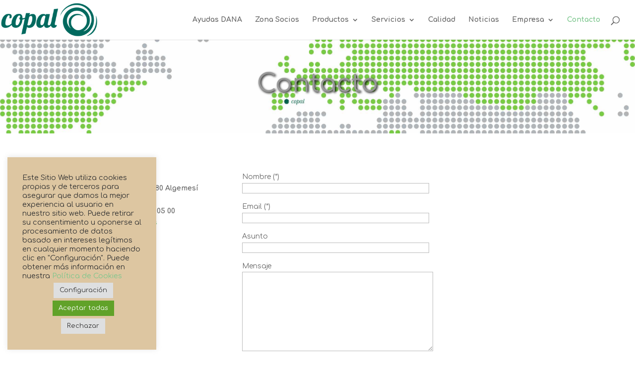

--- FILE ---
content_type: text/html; charset=UTF-8
request_url: https://www.copal.es/contacto/
body_size: 10734
content:
<!DOCTYPE html>
<html lang="es-ES">
<head>
<meta charset="UTF-8" />
<meta http-equiv="X-UA-Compatible" content="IE=edge">
<link rel="pingback" href="https://www.copal.es/xmlrpc.php" />
<script type="text/javascript">
document.documentElement.className = 'js';
</script>
<script>var et_site_url='https://www.copal.es';var et_post_id='1727';function et_core_page_resource_fallback(a,b){"undefined"===typeof b&&(b=a.sheet.cssRules&&0===a.sheet.cssRules.length);b&&(a.onerror=null,a.onload=null,a.href?a.href=et_site_url+"/?et_core_page_resource="+a.id+et_post_id:a.src&&(a.src=et_site_url+"/?et_core_page_resource="+a.id+et_post_id))}
</script><title>contacto | COPAL.es</title>
<link rel='dns-prefetch' href='//fonts.googleapis.com' />
<link rel='dns-prefetch' href='//s.w.org' />
<link rel="alternate" type="application/rss+xml" title="COPAL.es &raquo; Feed" href="https://www.copal.es/feed/" />
<script type="text/javascript">
window._wpemojiSettings = {"baseUrl":"https:\/\/s.w.org\/images\/core\/emoji\/2.3\/72x72\/","ext":".png","svgUrl":"https:\/\/s.w.org\/images\/core\/emoji\/2.3\/svg\/","svgExt":".svg","source":{"concatemoji":"https:\/\/www.copal.es\/wp-includes\/js\/wp-emoji-release.min.js?ver=4.8.1"}};
!function(a,b,c){function d(a){var b,c,d,e,f=String.fromCharCode;if(!k||!k.fillText)return!1;switch(k.clearRect(0,0,j.width,j.height),k.textBaseline="top",k.font="600 32px Arial",a){case"flag":return k.fillText(f(55356,56826,55356,56819),0,0),b=j.toDataURL(),k.clearRect(0,0,j.width,j.height),k.fillText(f(55356,56826,8203,55356,56819),0,0),c=j.toDataURL(),b===c&&(k.clearRect(0,0,j.width,j.height),k.fillText(f(55356,57332,56128,56423,56128,56418,56128,56421,56128,56430,56128,56423,56128,56447),0,0),b=j.toDataURL(),k.clearRect(0,0,j.width,j.height),k.fillText(f(55356,57332,8203,56128,56423,8203,56128,56418,8203,56128,56421,8203,56128,56430,8203,56128,56423,8203,56128,56447),0,0),c=j.toDataURL(),b!==c);case"emoji4":return k.fillText(f(55358,56794,8205,9794,65039),0,0),d=j.toDataURL(),k.clearRect(0,0,j.width,j.height),k.fillText(f(55358,56794,8203,9794,65039),0,0),e=j.toDataURL(),d!==e}return!1}function e(a){var c=b.createElement("script");c.src=a,c.defer=c.type="text/javascript",b.getElementsByTagName("head")[0].appendChild(c)}var f,g,h,i,j=b.createElement("canvas"),k=j.getContext&&j.getContext("2d");for(i=Array("flag","emoji4"),c.supports={everything:!0,everythingExceptFlag:!0},h=0;h<i.length;h++)c.supports[i[h]]=d(i[h]),c.supports.everything=c.supports.everything&&c.supports[i[h]],"flag"!==i[h]&&(c.supports.everythingExceptFlag=c.supports.everythingExceptFlag&&c.supports[i[h]]);c.supports.everythingExceptFlag=c.supports.everythingExceptFlag&&!c.supports.flag,c.DOMReady=!1,c.readyCallback=function(){c.DOMReady=!0},c.supports.everything||(g=function(){c.readyCallback()},b.addEventListener?(b.addEventListener("DOMContentLoaded",g,!1),a.addEventListener("load",g,!1)):(a.attachEvent("onload",g),b.attachEvent("onreadystatechange",function(){"complete"===b.readyState&&c.readyCallback()})),f=c.source||{},f.concatemoji?e(f.concatemoji):f.wpemoji&&f.twemoji&&(e(f.twemoji),e(f.wpemoji)))}(window,document,window._wpemojiSettings);
</script>
<meta content="Divi v.3.8" name="generator"/><style type="text/css">
img.wp-smiley,
img.emoji {
display: inline !important;
border: none !important;
box-shadow: none !important;
height: 1em !important;
width: 1em !important;
margin: 0 .07em !important;
vertical-align: -0.1em !important;
background: none !important;
padding: 0 !important;
}
</style>
<!-- <link rel='stylesheet' id='contact-form-7-css'  href='https://www.copal.es/wp-content/plugins/contact-form-7/includes/css/styles.css?ver=5.0.5' type='text/css' media='all' /> -->
<!-- <link rel='stylesheet' id='cookie-law-info-css'  href='https://www.copal.es/wp-content/plugins/cookie-law-info/public/css/cookie-law-info-public.css?ver=2.1.2' type='text/css' media='all' /> -->
<!-- <link rel='stylesheet' id='cookie-law-info-gdpr-css'  href='https://www.copal.es/wp-content/plugins/cookie-law-info/public/css/cookie-law-info-gdpr.css?ver=2.1.2' type='text/css' media='all' /> -->
<!-- <link rel='stylesheet' id='divi-style-css'  href='https://www.copal.es/wp-content/themes/Divi/style.css?ver=3.8' type='text/css' media='all' /> -->
<link rel="stylesheet" type="text/css" href="//www.copal.es/wp-content/cache/wpfc-minified/d2lmde9k/fdiv8.css" media="all"/>
<link rel='stylesheet' id='et-builder-googlefonts-cached-css'  href='https://fonts.googleapis.com/css?family=Comfortaa%3A300%2Cregular%2C700&#038;ver=4.8.1#038;subset=cyrillic,greek,vietnamese,latin,latin-ext,cyrillic-ext' type='text/css' media='all' />
<!-- <link rel='stylesheet' id='dashicons-css'  href='https://www.copal.es/wp-includes/css/dashicons.min.css?ver=4.8.1' type='text/css' media='all' /> -->
<link rel="stylesheet" type="text/css" href="//www.copal.es/wp-content/cache/wpfc-minified/8y8ph1c3/fdiv8.css" media="all"/>
<script src='//www.copal.es/wp-content/cache/wpfc-minified/7o01ss79/fdiv8.js' type="text/javascript"></script>
<!-- <script type='text/javascript' src='https://www.copal.es/wp-includes/js/jquery/jquery.js?ver=1.12.4'></script> -->
<!-- <script type='text/javascript' src='https://www.copal.es/wp-includes/js/jquery/jquery-migrate.min.js?ver=1.4.1'></script> -->
<script type='text/javascript'>
/* <![CDATA[ */
var Cli_Data = {"nn_cookie_ids":[],"cookielist":[],"non_necessary_cookies":[],"ccpaEnabled":"","ccpaRegionBased":"","ccpaBarEnabled":"","strictlyEnabled":["necessary","obligatoire"],"ccpaType":"gdpr","js_blocking":"","custom_integration":"","triggerDomRefresh":"","secure_cookies":""};
var cli_cookiebar_settings = {"animate_speed_hide":"500","animate_speed_show":"500","background":"#ddc6a1","border":"#b1a6a6c2","border_on":"","button_1_button_colour":"#61a229","button_1_button_hover":"#4e8221","button_1_link_colour":"#fff","button_1_as_button":"1","button_1_new_win":"","button_2_button_colour":"#333","button_2_button_hover":"#292929","button_2_link_colour":"#444","button_2_as_button":"","button_2_hidebar":"","button_3_button_colour":"#dedfe0","button_3_button_hover":"#b2b2b3","button_3_link_colour":"#333333","button_3_as_button":"1","button_3_new_win":"","button_4_button_colour":"#dedfe0","button_4_button_hover":"#b2b2b3","button_4_link_colour":"#333333","button_4_as_button":"1","button_7_button_colour":"#61a229","button_7_button_hover":"#4e8221","button_7_link_colour":"#fff","button_7_as_button":"1","button_7_new_win":"","font_family":"inherit","header_fix":"","notify_animate_hide":"","notify_animate_show":"","notify_div_id":"#cookie-law-info-bar","notify_position_horizontal":"right","notify_position_vertical":"bottom","scroll_close":"","scroll_close_reload":"","accept_close_reload":"1","reject_close_reload":"1","showagain_tab":"","showagain_background":"#fff","showagain_border":"#000","showagain_div_id":"#cookie-law-info-again","showagain_x_position":"100px","text":"#333333","show_once_yn":"","show_once":"10000","logging_on":"","as_popup":"","popup_overlay":"1","bar_heading_text":"","cookie_bar_as":"widget","popup_showagain_position":"bottom-right","widget_position":"left"};
var log_object = {"ajax_url":"https:\/\/www.copal.es\/wp-admin\/admin-ajax.php"};
/* ]]> */
</script>
<script src='//www.copal.es/wp-content/cache/wpfc-minified/6omqg883/fdiv8.js' type="text/javascript"></script>
<!-- <script type='text/javascript' src='https://www.copal.es/wp-content/plugins/cookie-law-info/public/js/cookie-law-info-public.js?ver=2.1.2'></script> -->
<link rel='https://api.w.org/' href='https://www.copal.es/wp-json/' />
<link rel="EditURI" type="application/rsd+xml" title="RSD" href="https://www.copal.es/xmlrpc.php?rsd" />
<link rel="wlwmanifest" type="application/wlwmanifest+xml" href="https://www.copal.es/wp-includes/wlwmanifest.xml" /> 
<meta name="generator" content="WordPress 4.8.1" />
<link rel="canonical" href="https://www.copal.es/contacto/" />
<link rel='shortlink' href='https://www.copal.es/?p=1727' />
<link rel="alternate" type="application/json+oembed" href="https://www.copal.es/wp-json/oembed/1.0/embed?url=https%3A%2F%2Fwww.copal.es%2Fcontacto%2F" />
<link rel="alternate" type="text/xml+oembed" href="https://www.copal.es/wp-json/oembed/1.0/embed?url=https%3A%2F%2Fwww.copal.es%2Fcontacto%2F&#038;format=xml" />
<style type="text/css">
.qtranxs_flag_es {background-image: url(https://www.copal.es/wp-content/plugins/qtranslate-x/flags/es.png); background-repeat: no-repeat;}
</style>
<link hreflang="es" href="https://www.copal.es/es/contacto/" rel="alternate" />
<link hreflang="x-default" href="https://www.copal.es/contacto/" rel="alternate" />
<meta name="generator" content="qTranslate-X 3.4.6.8" />
<meta name="viewport" content="width=device-width, initial-scale=1.0, maximum-scale=1.0, user-scalable=0" /><link rel="shortcut icon" href="/wp-content/uploads/2016/12/cropped-LogoColorCopalNoticia-copia.jpg" /><link rel="icon" href="https://www.copal.es/wp-content/uploads/2016/12/cropped-LogoColorCopalNoticia-copia-32x32.jpg" sizes="32x32" />
<link rel="icon" href="https://www.copal.es/wp-content/uploads/2016/12/cropped-LogoColorCopalNoticia-copia-192x192.jpg" sizes="192x192" />
<link rel="apple-touch-icon-precomposed" href="https://www.copal.es/wp-content/uploads/2016/12/cropped-LogoColorCopalNoticia-copia-180x180.jpg" />
<meta name="msapplication-TileImage" content="https://www.copal.es/wp-content/uploads/2016/12/cropped-LogoColorCopalNoticia-copia-270x270.jpg" />
<!-- <link rel="stylesheet" id="et-divi-customizer-global-cached-inline-styles" href="https://www.copal.es/wp-content/cache/et/global/et-divi-customizer-global-17684006658701.min.css" onerror="et_core_page_resource_fallback(this, true)" onload="et_core_page_resource_fallback(this)" /> --></head>
<body class="page-template-default page page-id-1727 et_color_scheme_green et_pb_button_helper_class et_fullwidth_nav et_fullwidth_secondary_nav et_fixed_nav et_show_nav et_cover_background et_pb_gutter windows et_pb_gutters3 et_primary_nav_dropdown_animation_fade et_secondary_nav_dropdown_animation_fade et_pb_footer_columns4 et_header_style_left et_pb_pagebuilder_layout et_smooth_scroll et_right_sidebar et_divi_theme et_minified_js et_minified_css">
<div id="page-container">
<header id="main-header" data-height-onload="66">
<div class="container clearfix et_menu_container">
<div class="logo_container">
<span class="logo_helper"></span>
<a href="https://www.copal.es/">
<img src="https://www.copal.es/wp-content/uploads/2017/07/logo_copal_cabecera-1.png" alt="COPAL.es" id="logo" data-height-percentage="54" />
</a>
</div>
<div id="et-top-navigation" data-height="66" data-fixed-height="60">
<nav id="top-menu-nav">
<ul id="top-menu" class="nav"><li id="menu-item-4903" class="menu-item menu-item-type-post_type menu-item-object-page menu-item-4903"><a href="https://www.copal.es/ayudas-dana/">Ayudas DANA</a></li>
<li id="menu-item-1029" class="menu-item menu-item-type-custom menu-item-object-custom menu-item-1029"><a href="http://www.copal.es/privado/">Zona Socios</a></li>
<li id="menu-item-3000" class="menu-item menu-item-type-custom menu-item-object-custom menu-item-has-children menu-item-3000"><a>Productos</a>
<ul  class="sub-menu">
<li id="menu-item-2433" class="menu-item menu-item-type-custom menu-item-object-custom menu-item-has-children menu-item-2433"><a>Cítricos</a>
<ul  class="sub-menu">
<li id="menu-item-2185" class="menu-item menu-item-type-post_type menu-item-object-page menu-item-2185"><a href="https://www.copal.es/clemetinas/">Clementinas</a></li>
<li id="menu-item-2355" class="menu-item menu-item-type-post_type menu-item-object-page menu-item-2355"><a href="https://www.copal.es/mandarinas/">Mandarinas</a></li>
<li id="menu-item-2295" class="menu-item menu-item-type-post_type menu-item-object-page menu-item-2295"><a href="https://www.copal.es/naranjas/">Naranjas</a></li>
<li id="menu-item-2359" class="menu-item menu-item-type-post_type menu-item-object-page menu-item-2359"><a href="https://www.copal.es/satsumas/">Satsumas</a></li>
</ul>
</li>
<li id="menu-item-2950" class="menu-item menu-item-type-post_type menu-item-object-page menu-item-2950"><a href="https://www.copal.es/caquis/">Kakis</a></li>
<li id="menu-item-2371" class="menu-item menu-item-type-post_type menu-item-object-page menu-item-2371"><a href="https://www.copal.es/frutas-de-hueso/">Frutas de hueso</a></li>
<li id="menu-item-2370" class="menu-item menu-item-type-post_type menu-item-object-page menu-item-2370"><a href="https://www.copal.es/granadas/">Granadas</a></li>
<li id="menu-item-2369" class="menu-item menu-item-type-post_type menu-item-object-page menu-item-2369"><a href="https://www.copal.es/calabaza/">Calabaza</a></li>
<li id="menu-item-2995" class="menu-item menu-item-type-post_type menu-item-object-page menu-item-2995"><a href="https://www.copal.es/arroz/">Arroz</a></li>
<li id="menu-item-2087" class="menu-item menu-item-type-post_type menu-item-object-page menu-item-2087"><a href="https://www.copal.es/verpackungen/">Confecciones</a></li>
<li id="menu-item-2045" class="menu-item menu-item-type-post_type menu-item-object-page menu-item-2045"><a href="https://www.copal.es/marcas/">Marcas</a></li>
</ul>
</li>
<li id="menu-item-3001" class="menu-item menu-item-type-custom menu-item-object-custom menu-item-has-children menu-item-3001"><a>Servicios</a>
<ul  class="sub-menu">
<li id="menu-item-2587" class="menu-item menu-item-type-post_type menu-item-object-page menu-item-2587"><a href="https://www.copal.es/serviciosagrarios/">Servicios Agrarios</a></li>
<li id="menu-item-1777" class="menu-item menu-item-type-post_type menu-item-object-page menu-item-1777"><a href="https://www.copal.es/botiga/">Botiga</a></li>
<li id="menu-item-1788" class="menu-item menu-item-type-post_type menu-item-object-page menu-item-1788"><a href="https://www.copal.es/maquinaria/">Maquinaria</a></li>
<li id="menu-item-1787" class="menu-item menu-item-type-post_type menu-item-object-page menu-item-1787"><a href="https://www.copal.es/seguros/">Seguros</a></li>
<li id="menu-item-1786" class="menu-item menu-item-type-post_type menu-item-object-page menu-item-1786"><a href="https://www.copal.es/gasolinera/">Gasolinera</a></li>
</ul>
</li>
<li id="menu-item-2402" class="menu-item menu-item-type-post_type menu-item-object-page menu-item-2402"><a href="https://www.copal.es/calidad/">Calidad</a></li>
<li id="menu-item-1722" class="menu-item menu-item-type-post_type menu-item-object-page menu-item-1722"><a href="https://www.copal.es/noticias/">Noticias</a></li>
<li id="menu-item-1725" class="menu-item menu-item-type-post_type menu-item-object-page menu-item-has-children menu-item-1725"><a href="https://www.copal.es/empresa/">Empresa</a>
<ul  class="sub-menu">
<li id="menu-item-2491" class="menu-item menu-item-type-post_type menu-item-object-page menu-item-2491"><a href="https://www.copal.es/historia/">Historia</a></li>
<li id="menu-item-2489" class="menu-item menu-item-type-post_type menu-item-object-page menu-item-2489"><a href="https://www.copal.es/instalaciones/">Instalaciones</a></li>
<li id="menu-item-3692" class="menu-item menu-item-type-post_type menu-item-object-page menu-item-3692"><a href="https://www.copal.es/empleo/">Empleo</a></li>
<li id="menu-item-3159" class="menu-item menu-item-type-post_type menu-item-object-page menu-item-3159"><a href="https://www.copal.es/participadas/">Participadas</a></li>
</ul>
</li>
<li id="menu-item-2521" class="menu-item menu-item-type-post_type menu-item-object-page current-menu-item page_item page-item-1727 current_page_item menu-item-2521"><a href="https://www.copal.es/contacto/">Contacto</a></li>
</ul>						</nav>
<div id="et_top_search">
<span id="et_search_icon"></span>
</div>
<div id="et_mobile_nav_menu">
<div class="mobile_nav closed">
<span class="select_page">Seleccionar página</span>
<span class="mobile_menu_bar mobile_menu_bar_toggle"></span>
</div>
</div>				</div> <!-- #et-top-navigation -->
</div> <!-- .container -->
<div class="et_search_outer">
<div class="container et_search_form_container">
<form role="search" method="get" class="et-search-form" action="https://www.copal.es/">
<input type="search" class="et-search-field" placeholder="Búsqueda &hellip;" value="" name="s" title="Buscar:" />					</form>
<span class="et_close_search_field"></span>
</div>
</div>
</header> <!-- #main-header -->
<div id="et-main-area">
<div id="main-content">
<article id="post-1727" class="post-1727 page type-page status-publish hentry">
<div class="entry-content">
<div id="localizacion" class="et_pb_section et_pb_section_0 et_pb_with_background et_pb_section_parallax et_section_regular">
<div class="et_parallax_bg et_pb_parallax_css" style="background-image: url(http://www.copal.es/wp-content/uploads/2016/10/fondo-localizacion.jpg);"></div>
<div class="et_pb_row et_pb_row_0">
<div class="et_pb_column et_pb_column_4_4 et_pb_column_0    et_pb_css_mix_blend_mode_passthrough et-last-child">
<div class="et_pb_module et_pb_text et_pb_text_0 et_pb_bg_layout_light  et_pb_text_align_center">
<div class="et_pb_text_inner">
<p><span class="et_pb_slide_title">Contacto</span></p>
</div>
</div> <!-- .et_pb_text -->
</div> <!-- .et_pb_column -->
</div> <!-- .et_pb_row -->
</div> <!-- .et_pb_section --><div class="et_pb_section et_pb_section_1 et_section_regular">
<div class="et_pb_row et_pb_row_1">
<div class="et_pb_column et_pb_column_1_3 et_pb_column_1    et_pb_css_mix_blend_mode_passthrough">
<div class="et_pb_module et_pb_text et_pb_text_1 et_pb_bg_layout_light  et_pb_text_align_left">
<div class="et_pb_text_inner">
<p><strong>DATOS DE CONTACTO :</strong><br />
<strong>Domicilio</strong>: C/ Copal, 1. 46680 Algemesí (Valencia &#8211; España)<br />
<strong>Tel. Centralita</strong>: +34 96 248 05 00<br />
<strong>E-mail</strong>: <a href="#" data-contact="c29wb3J0ZUBjb3BhbC5lcw==" data-howencode="btoa(eml)">soporte@copal.es</a></p>
</div>
</div> <!-- .et_pb_text -->
</div> <!-- .et_pb_column --><div class="et_pb_column et_pb_column_2_3 et_pb_column_2    et_pb_css_mix_blend_mode_passthrough et-last-child">
<div class="et_pb_module et_pb_text et_pb_text_2 et_pb_bg_layout_light  et_pb_text_align_left">
<div class="et_pb_text_inner">
<div role="form" class="wpcf7" id="wpcf7-f4677-p1727-o1" lang="es-ES" dir="ltr">
<div class="screen-reader-response"></div>
<form action="/contacto/#wpcf7-f4677-p1727-o1" method="post" class="wpcf7-form" novalidate="novalidate">
<div style="display: none;">
<input type="hidden" name="_wpcf7" value="4677" />
<input type="hidden" name="_wpcf7_version" value="5.0.5" />
<input type="hidden" name="_wpcf7_locale" value="es_ES" />
<input type="hidden" name="_wpcf7_unit_tag" value="wpcf7-f4677-p1727-o1" />
<input type="hidden" name="_wpcf7_container_post" value="1727" />
</div>
<p><label> Nombre (*)<br />
<span class="wpcf7-form-control-wrap your-name"><input type="text" name="your-name" value="" size="40" class="wpcf7-form-control wpcf7-text wpcf7-validates-as-required" aria-required="true" aria-invalid="false" /></span> </label></p>
<p><label> Email (*)<br />
<span class="wpcf7-form-control-wrap your-email"><input type="email" name="your-email" value="" size="40" class="wpcf7-form-control wpcf7-text wpcf7-email wpcf7-validates-as-required wpcf7-validates-as-email" aria-required="true" aria-invalid="false" /></span> </label></p>
<p><label> Asunto<br />
<span class="wpcf7-form-control-wrap your-subject"><input type="text" name="your-subject" value="" size="40" class="wpcf7-form-control wpcf7-text" aria-invalid="false" /></span> </label></p>
<p><label> Mensaje<br />
<span class="wpcf7-form-control-wrap your-message"><textarea name="your-message" cols="40" rows="10" class="wpcf7-form-control wpcf7-textarea" aria-invalid="false"></textarea></span> </label></p>
<p><span style="font-weight: bold;">Información básica en protección de datos.</span><br />
– Conforme al RGPD y la LOPDGDD, COOPERATIVA AGRÍCOLA S. C. J. COOP. V. COPAL tratará los datos facilitados con la finalidad de gestionar y atender su solicitud. Para obtener más información acerca del tratamiento de sus datos y ejercer sus derechos, visite nuestra <a href="https://www.copal.es/politica-de-privacidad/">política de privacidad</a>.</p>
<p><span class="wpcf7-form-control-wrap checkbox-479"><span class="wpcf7-form-control wpcf7-checkbox wpcf7-validates-as-required"><span class="wpcf7-list-item first last"><input type="checkbox" name="checkbox-479[]" value="ENTIENDO Y ACEPTO el tratamiento de mis datos tal y como se describe anteriormente" /><span class="wpcf7-list-item-label">ENTIENDO Y ACEPTO el tratamiento de mis datos tal y como se describe anteriormente</span></span></span></span></p>
<div class="wpcf7-form-control-wrap"><div data-sitekey="6LehBR0qAAAAAGvbqeECCuSqUFUHUFloDG3Mmzr2" class="wpcf7-form-control g-recaptcha wpcf7-recaptcha"></div>
<noscript>
<div style="width: 302px; height: 422px;">
<div style="width: 302px; height: 422px; position: relative;">
<div style="width: 302px; height: 422px; position: absolute;">
<iframe src="https://www.google.com/recaptcha/api/fallback?k=6LehBR0qAAAAAGvbqeECCuSqUFUHUFloDG3Mmzr2" frameborder="0" scrolling="no" style="width: 302px; height:422px; border-style: none;">
</iframe>
</div>
<div style="width: 300px; height: 60px; border-style: none; bottom: 12px; left: 25px; margin: 0px; padding: 0px; right: 25px; background: #f9f9f9; border: 1px solid #c1c1c1; border-radius: 3px;">
<textarea id="g-recaptcha-response" name="g-recaptcha-response" class="g-recaptcha-response" style="width: 250px; height: 40px; border: 1px solid #c1c1c1; margin: 10px 25px; padding: 0px; resize: none;">
</textarea>
</div>
</div>
</div>
</noscript>
</div>
<p><input type="submit" value="Enviar" class="wpcf7-form-control wpcf7-submit et_pb_contact_submit et_pb_button" /></p>
<div class="wpcf7-response-output wpcf7-display-none"></div></form></div>
</div>
</div> <!-- .et_pb_text -->
</div> <!-- .et_pb_column -->
</div> <!-- .et_pb_row -->
</div> <!-- .et_pb_section --><div class="et_pb_section et_pb_section_2 et_section_regular">
<div class="et_pb_row et_pb_row_2">
<div class="et_pb_column et_pb_column_4_4 et_pb_column_3    et_pb_css_mix_blend_mode_passthrough et-last-child et_pb_column_empty">
</div> <!-- .et_pb_column --><div class="et_pb_column et_pb_column_4_4 et_pb_column_4    et_pb_css_mix_blend_mode_passthrough">
<div class="et_pb_module et_pb_map_0  et_pb_css_filters et_pb_css_filters_hover et_pb_map_container" data-grayscale="52">
<div class="et_pb_map" data-center-lat="39.198925065641156" data-center-lng="-0.44508523942567546" data-zoom="16" data-mouse-wheel="on" data-mobile-dragging="on"></div>
</div>
</div> <!-- .et_pb_column -->
</div> <!-- .et_pb_row -->
</div> <!-- .et_pb_section -->					</div> <!-- .entry-content -->
</article> <!-- .et_pb_post -->
</div> <!-- #main-content -->

<span class="et_pb_scroll_top et-pb-icon"></span>
<footer id="main-footer">
<div id="et-footer-nav">
<div class="container">
<ul id="menu-menu-footer" class="bottom-nav"><li id="menu-item-4657" class="menu-item menu-item-type-custom menu-item-object-custom menu-item-4657"><a href="https://ce360.forlopd.es/#/public/denuncias/45ba6004-800f-4a15-88c0-879d71a64941">Canal de denuncias</a></li>
<li id="menu-item-4666" class="menu-item menu-item-type-post_type menu-item-object-page menu-item-4666"><a href="https://www.copal.es/politica-de-privacidad/">Política de privacidad</a></li>
<li id="menu-item-4690" class="menu-item menu-item-type-post_type menu-item-object-page menu-item-4690"><a href="https://www.copal.es/politica-de-cookies/">Política de cookies</a></li>
<li id="menu-item-4100" class="menu-item menu-item-type-post_type menu-item-object-page menu-item-4100"><a href="https://www.copal.es/avisolegal/">Aviso Legal</a></li>
<li id="menu-item-4101" class="menu-item menu-item-type-post_type menu-item-object-page menu-item-4101"><a href="https://www.copal.es/enlaces/">Enlaces de Interés</a></li>
</ul>					</div>
</div> <!-- #et-footer-nav -->
<div id="footer-bottom">
<div class="container clearfix">
<ul class="et-social-icons">
<li class="et-social-icon et-social-facebook">
<a href="https://www.facebook.com/CopalAlgemesi/" class="icon">
<span>Facebook</span>
</a>
</li>
<li class="et-social-icon et-social-twitter">
<a href="https://twitter.com/CopalAlgemesi" class="icon">
<span>Twitter</span>
</a>
</li>
</ul><div id="footer-info">© Cooperativa Agricola S.C.J.Coop.V.  
Todos los derechos reservados    </div>					</div>	<!-- .container -->
</div>
</footer> <!-- #main-footer -->
</div> <!-- #et-main-area -->
</div> <!-- #page-container -->
<!--googleoff: all--><div id="cookie-law-info-bar"><span><div class="cli-bar-container cli-style-v2"><div class="cli-bar-message">Este Sitio Web utiliza cookies propias y de terceros para asegurar que damos la mejor experiencia al usuario en nuestro sitio web. Puede retirar su consentimiento u oponerse al procesamiento de datos basado en intereses legítimos en cualquier momento haciendo clic en "Configuración". Puede obtener más información en nuestra <a href="https://www.copal.es/politica-de-cookies/">Política de Cookies</a></div><div><a role='button' class="medium cli-plugin-button cli-plugin-main-button cli_settings_button">Configuración</a></div><div><a id="wt-cli-accept-all-btn" role='button' class="wt-cli-element medium cli-plugin-button wt-cli-accept-all-btn cookie_action_close_header cli_action_button">Aceptar todas</a></div><div><a role='button' id="cookie_action_close_header_reject" class="medium cli-plugin-button cli-plugin-main-button cookie_action_close_header_reject cli_action_button wt-cli-reject-btn">Rechazar</a></div></div></span></div><div id="cookie-law-info-again"><span id="cookie_hdr_showagain">Manage consent</span></div><div class="cli-modal" data-nosnippet="true" id="cliSettingsPopup" tabindex="-1" role="dialog" aria-labelledby="cliSettingsPopup" aria-hidden="true">
<div class="cli-modal-dialog" role="document">
<div class="cli-modal-content cli-bar-popup">
<button type="button" class="cli-modal-close" id="cliModalClose">
<svg class="" viewBox="0 0 24 24"><path d="M19 6.41l-1.41-1.41-5.59 5.59-5.59-5.59-1.41 1.41 5.59 5.59-5.59 5.59 1.41 1.41 5.59-5.59 5.59 5.59 1.41-1.41-5.59-5.59z"></path><path d="M0 0h24v24h-24z" fill="none"></path></svg>
<span class="wt-cli-sr-only">Cerrar</span>
</button>
<div class="cli-modal-body">
<div class="cli-container-fluid cli-tab-container">
<div class="cli-row">
<div class="cli-col-12 cli-align-items-stretch cli-px-0">
<div class="cli-privacy-overview">
<h4>Privacidad</h4>				<div class="cli-privacy-content">
<div class="cli-privacy-content-text"><div>Este Sitio Web utiliza cookies propias y de terceros para asegurar que damos la mejor experiencia al usuario en nuestro sitio web. Puede obtener más información en nuestra <a href="https://www.copal.es/politica-de-cookies/">Política de Cookies</a></div></div>
</div>
<a class="cli-privacy-readmore" role="button"></a>			</div>
</div>
<div class="cli-col-12 cli-align-items-stretch cli-px-0 cli-tab-section-container">
<div class="cli-tab-section">
<div class="cli-tab-header">
<a role="button" tabindex="0" class="cli-nav-link cli-settings-mobile" data-target="necessary" data-toggle="cli-toggle-tab">
Necesarias							</a>
<div class="wt-cli-necessary-checkbox">
<input type="checkbox" class="cli-user-preference-checkbox"  id="wt-cli-checkbox-necessary" data-id="checkbox-necessary" checked="checked"  />
<label class="form-check-label" for="wt-cli-checkbox-necessary">Necesarias</label>
</div>
<span class="cli-necessary-caption">Siempre activado</span>
</div>
<div class="cli-tab-content">
<div class="cli-tab-pane cli-fade" data-id="necessary">
<div class="wt-cli-cookie-description">
Las cookies necesarias son absolutamente esenciales para que el sitio web funcione correctamente. Estas cookies garantizan funcionalidades básicas y características de seguridad del sitio web, de forma anónima.
<table class="cookielawinfo-row-cat-table cookielawinfo-winter"><thead><tr><th class="cookielawinfo-column-1">Cookie</th><th class="cookielawinfo-column-3">Duración</th><th class="cookielawinfo-column-4">Descripción</th></tr></thead><tbody><tr class="cookielawinfo-row"><td class="cookielawinfo-column-1">cookielawinfo-checkbox-analytics</td><td class="cookielawinfo-column-3">11 months</td><td class="cookielawinfo-column-4"><div class="QmZWSe"></div>
<div class="oSioSc">
<div id="tw-target">
<div id="kAz1tf" class="g9WsWb">
<div id="tw-target-text-container" class="tw-ta-container F0azHf tw-nfl">
<pre id="tw-target-text" class="tw-data-text tw-text-large tw-ta"><span class="Y2IQFc" lang="es">Esta cookie está configurada por el complemento de consentimiento de cookies de GDPR.
La cookie se utiliza para almacenar el consentimiento del usuario para las cookies en la categoría "Analíticas".</span></pre>
</div>
</div>
</div>
</div></td></tr><tr class="cookielawinfo-row"><td class="cookielawinfo-column-1">cookielawinfo-checkbox-functional</td><td class="cookielawinfo-column-3">11 months</td><td class="cookielawinfo-column-4"><pre id="tw-target-text" class="tw-data-text tw-text-large tw-ta"><span class="Y2IQFc" lang="es">La cookie está configurada por el consentimiento de cookies de GDPR
para registrar el consentimiento del usuario para las cookies en la categoría "Funcionales".</span></pre></td></tr><tr class="cookielawinfo-row"><td class="cookielawinfo-column-1">cookielawinfo-checkbox-necessary</td><td class="cookielawinfo-column-3">11 months</td><td class="cookielawinfo-column-4"><pre id="tw-target-text" class="tw-data-text tw-text-large tw-ta"><span class="Y2IQFc" lang="es">Esta cookie está configurada por el complemento de consentimiento de cookies de GDPR.
Las cookies se utilizan para almacenar el consentimiento del usuario para las cookies en la categoría "Necesarias".</span></pre></td></tr><tr class="cookielawinfo-row"><td class="cookielawinfo-column-1">cookielawinfo-checkbox-others</td><td class="cookielawinfo-column-3">11 months</td><td class="cookielawinfo-column-4"><pre id="tw-target-text" class="tw-data-text tw-text-large tw-ta"><span class="Y2IQFc" lang="es">Esta cookie está configurada por el complemento de consentimiento de cookies de GDPR.
La cookie se utiliza para almacenar el consentimiento del usuario para las cookies en la categoría "Otras".</span></pre></td></tr><tr class="cookielawinfo-row"><td class="cookielawinfo-column-1">cookielawinfo-checkbox-performance</td><td class="cookielawinfo-column-3">11 months</td><td class="cookielawinfo-column-4"><pre id="tw-target-text" class="tw-data-text tw-text-large tw-ta"><span class="Y2IQFc" lang="es">Esta cookie está configurada por el complemento de consentimiento de cookies de GDPR.
La cookie se utiliza para almacenar el consentimiento del usuario para las cookies en la categoría "Rendimiento".</span></pre></td></tr><tr class="cookielawinfo-row"><td class="cookielawinfo-column-1">viewed_cookie_policy</td><td class="cookielawinfo-column-3">11 months</td><td class="cookielawinfo-column-4"><pre id="tw-target-text" class="tw-data-text tw-text-large tw-ta"><span class="Y2IQFc" lang="es">La cookie está configurada por el complemento de consentimiento de cookies de GDPR
y se utiliza para almacenar si el usuario ha dado su consentimiento o no para el uso de cookies.
No almacena ningún dato personal.</span></pre></td></tr></tbody></table>								</div>
</div>
</div>
</div>
<div class="cli-tab-section">
<div class="cli-tab-header">
<a role="button" tabindex="0" class="cli-nav-link cli-settings-mobile" data-target="functional" data-toggle="cli-toggle-tab">
Funcionales							</a>
<div class="cli-switch">
<input type="checkbox" id="wt-cli-checkbox-functional" class="cli-user-preference-checkbox"  data-id="checkbox-functional" checked='checked' />
<label for="wt-cli-checkbox-functional" class="cli-slider" data-cli-enable="Activado" data-cli-disable="Desactivado"><span class="wt-cli-sr-only">Funcionales</span></label>
</div>
</div>
<div class="cli-tab-content">
<div class="cli-tab-pane cli-fade" data-id="functional">
<div class="wt-cli-cookie-description">
Las cookies funcionales ayudan a realizar ciertas funciones, como compartir el contenido del sitio web en plataformas de redes sociales, recopilar comentarios y otras funciones de terceros.
</div>
</div>
</div>
</div>
<div class="cli-tab-section">
<div class="cli-tab-header">
<a role="button" tabindex="0" class="cli-nav-link cli-settings-mobile" data-target="performance" data-toggle="cli-toggle-tab">
Rendimiento							</a>
<div class="cli-switch">
<input type="checkbox" id="wt-cli-checkbox-performance" class="cli-user-preference-checkbox"  data-id="checkbox-performance" checked='checked' />
<label for="wt-cli-checkbox-performance" class="cli-slider" data-cli-enable="Activado" data-cli-disable="Desactivado"><span class="wt-cli-sr-only">Rendimiento</span></label>
</div>
</div>
<div class="cli-tab-content">
<div class="cli-tab-pane cli-fade" data-id="performance">
<div class="wt-cli-cookie-description">
Las cookies de rendimiento se utilizan para comprender y analizar los índices clave de rendimiento del sitio web, lo que ayuda a brindar una mejor experiencia de usuario a los visitantes.
</div>
</div>
</div>
</div>
<div class="cli-tab-section">
<div class="cli-tab-header">
<a role="button" tabindex="0" class="cli-nav-link cli-settings-mobile" data-target="analytics" data-toggle="cli-toggle-tab">
Analíticas							</a>
<div class="cli-switch">
<input type="checkbox" id="wt-cli-checkbox-analytics" class="cli-user-preference-checkbox"  data-id="checkbox-analytics" checked='checked' />
<label for="wt-cli-checkbox-analytics" class="cli-slider" data-cli-enable="Activado" data-cli-disable="Desactivado"><span class="wt-cli-sr-only">Analíticas</span></label>
</div>
</div>
<div class="cli-tab-content">
<div class="cli-tab-pane cli-fade" data-id="analytics">
<div class="wt-cli-cookie-description">
Las cookies analíticas se utilizan para comprender cómo interactúan los visitantes con el sitio web. Estas cookies ayudan a proporcionar información sobre métricas, el número de visitantes, la tasa de rebote, la fuente de tráfico, etc.
</div>
</div>
</div>
</div>
<div class="cli-tab-section">
<div class="cli-tab-header">
<a role="button" tabindex="0" class="cli-nav-link cli-settings-mobile" data-target="others" data-toggle="cli-toggle-tab">
Otras							</a>
<div class="cli-switch">
<input type="checkbox" id="wt-cli-checkbox-others" class="cli-user-preference-checkbox"  data-id="checkbox-others" checked='checked' />
<label for="wt-cli-checkbox-others" class="cli-slider" data-cli-enable="Activado" data-cli-disable="Desactivado"><span class="wt-cli-sr-only">Otras</span></label>
</div>
</div>
<div class="cli-tab-content">
<div class="cli-tab-pane cli-fade" data-id="others">
<div class="wt-cli-cookie-description">
Otras cookies no categorizadas son aquellas que están siendo analizadas y aún no han sido clasificadas en una categoría.
</div>
</div>
</div>
</div>
</div>
</div>
</div>
</div>
<div class="cli-modal-footer">
<div class="wt-cli-element cli-container-fluid cli-tab-container">
<div class="cli-row">
<div class="cli-col-12 cli-align-items-stretch cli-px-0">
<div class="cli-tab-footer wt-cli-privacy-overview-actions">
<a id="wt-cli-privacy-save-btn" role="button" tabindex="0" data-cli-action="accept" class="wt-cli-privacy-btn cli_setting_save_button wt-cli-privacy-accept-btn cli-btn">GUARDAR Y ACEPTAR</a>
</div>
</div>
</div>
</div>
</div>
</div>
</div>
</div>
<div class="cli-modal-backdrop cli-fade cli-settings-overlay"></div>
<div class="cli-modal-backdrop cli-fade cli-popupbar-overlay"></div>
<!--googleon: all--><script type="text/javascript">
var recaptchaWidgets = [];
var recaptchaCallback = function() {
var forms = document.getElementsByTagName( 'form' );
var pattern = /(^|\s)g-recaptcha(\s|$)/;
for ( var i = 0; i < forms.length; i++ ) {
var divs = forms[ i ].getElementsByTagName( 'div' );
for ( var j = 0; j < divs.length; j++ ) {
var sitekey = divs[ j ].getAttribute( 'data-sitekey' );
if ( divs[ j ].className && divs[ j ].className.match( pattern ) && sitekey ) {
var params = {
'sitekey': sitekey,
'type': divs[ j ].getAttribute( 'data-type' ),
'size': divs[ j ].getAttribute( 'data-size' ),
'theme': divs[ j ].getAttribute( 'data-theme' ),
'badge': divs[ j ].getAttribute( 'data-badge' ),
'tabindex': divs[ j ].getAttribute( 'data-tabindex' )
};
var callback = divs[ j ].getAttribute( 'data-callback' );
if ( callback && 'function' == typeof window[ callback ] ) {
params[ 'callback' ] = window[ callback ];
}
var expired_callback = divs[ j ].getAttribute( 'data-expired-callback' );
if ( expired_callback && 'function' == typeof window[ expired_callback ] ) {
params[ 'expired-callback' ] = window[ expired_callback ];
}
var widget_id = grecaptcha.render( divs[ j ], params );
recaptchaWidgets.push( widget_id );
break;
}
}
}
};
document.addEventListener( 'wpcf7submit', function( event ) {
switch ( event.detail.status ) {
case 'spam':
case 'mail_sent':
case 'mail_failed':
for ( var i = 0; i < recaptchaWidgets.length; i++ ) {
grecaptcha.reset( recaptchaWidgets[ i ] );
}
}
}, false );
</script>
<script type="text/javascript">
var et_animation_data = [];
</script>
<!-- <link rel='stylesheet' id='cookie-law-info-table-css'  href='https://www.copal.es/wp-content/plugins/cookie-law-info/public/css/cookie-law-info-table.css?ver=2.1.2' type='text/css' media='all' /> -->
<link rel="stylesheet" type="text/css" href="//www.copal.es/wp-content/cache/wpfc-minified/2onl1pjp/7mf1p.css" media="all"/>
<script type='text/javascript'>
/* <![CDATA[ */
var wpcf7 = {"apiSettings":{"root":"https:\/\/www.copal.es\/wp-json\/contact-form-7\/v1","namespace":"contact-form-7\/v1"},"recaptcha":{"messages":{"empty":"Por favor, prueba que no eres un robot."}}};
/* ]]> */
</script>
<script type='text/javascript' src='https://www.copal.es/wp-content/plugins/contact-form-7/includes/js/scripts.js?ver=5.0.5'></script>
<script type='text/javascript'>
/* <![CDATA[ */
var DIVI = {"item_count":"%d Item","items_count":"%d Items"};
var et_shortcodes_strings = {"previous":"Anterior","next":"Siguiente"};
var et_pb_custom = {"ajaxurl":"https:\/\/www.copal.es\/wp-admin\/admin-ajax.php","images_uri":"https:\/\/www.copal.es\/wp-content\/themes\/Divi\/images","builder_images_uri":"https:\/\/www.copal.es\/wp-content\/themes\/Divi\/includes\/builder\/images","et_frontend_nonce":"65b8b5257f","subscription_failed":"Por favor, revise los campos a continuaci\u00f3n para asegurarse de que la informaci\u00f3n introducida es correcta.","et_ab_log_nonce":"b1be90fd4d","fill_message":"Por favor, rellene los siguientes campos:","contact_error_message":"Por favor, arregle los siguientes errores:","invalid":"De correo electr\u00f3nico no v\u00e1lida","captcha":"Captcha","prev":"Anterior","previous":"Anterior","next":"Siguiente","wrong_captcha":"Ha introducido un n\u00famero equivocado de captcha.","is_builder_plugin_used":"","ignore_waypoints":"no","is_divi_theme_used":"1","widget_search_selector":".widget_search","is_ab_testing_active":"","page_id":"1727","unique_test_id":"","ab_bounce_rate":"5","is_cache_plugin_active":"yes","is_shortcode_tracking":"off"};
var et_pb_box_shadow_elements = [];
/* ]]> */
</script>
<script type='text/javascript' src='https://www.copal.es/wp-content/themes/Divi/js/custom.min.js?ver=3.8'></script>
<script type='text/javascript' src='https://www.copal.es/wp-content/themes/Divi/core/admin/js/common.js?ver=3.8'></script>
<script type='text/javascript' src='https://www.copal.es/wp-includes/js/wp-embed.min.js?ver=4.8.1'></script>
<script type='text/javascript' src='https://www.google.com/recaptcha/api.js?onload=recaptchaCallback&#038;render=explicit&#038;ver=2.0'></script>
<script type='text/javascript' src='https://maps.googleapis.com/maps/api/js?v=3&#038;key&#038;ver=3.8'></script>
<style id="et-builder-module-design-cached-inline-styles">.et_pb_section_0.et_pb_section{background-color:#ffffff!important}.et_pb_text_1{font-weight:700}.et_pb_map_0 .gm-style>div>div>div>div>div>img{filter:saturate(48%);backface-visibility:hidden}html:not(.et_fb_edit_enabled) #et-fb-app .et_pb_map_0:hover .gm-style>div>div>div>div>div>img{filter:saturate(48%)}@media only screen and (min-width:981px){.et_pb_map_0{display:none!important}}@media only screen and (max-width:980px){.et_pb_section_0{padding-top:50px;padding-right:0px;padding-bottom:50px;padding-left:0px}}#logo{transform:scale(1.6)!important}.et_pb_main_blurb_image{margin-bottom:10px!important}.et_pb_slide_title{text-shadow:2px 2px 4px black!important;font-size:4vw!important}body.home article.page{margin-top:-30px}</style></body>
</html><!-- WP Fastest Cache file was created in 1.6258099079132 seconds, on 14-01-26 14:28:45 --><!-- via php -->

--- FILE ---
content_type: text/html; charset=utf-8
request_url: https://www.google.com/recaptcha/api2/anchor?ar=1&k=6LehBR0qAAAAAGvbqeECCuSqUFUHUFloDG3Mmzr2&co=aHR0cHM6Ly93d3cuY29wYWwuZXM6NDQz&hl=en&v=PoyoqOPhxBO7pBk68S4YbpHZ&size=normal&anchor-ms=20000&execute-ms=30000&cb=k3ffsoj7x2ma
body_size: 49303
content:
<!DOCTYPE HTML><html dir="ltr" lang="en"><head><meta http-equiv="Content-Type" content="text/html; charset=UTF-8">
<meta http-equiv="X-UA-Compatible" content="IE=edge">
<title>reCAPTCHA</title>
<style type="text/css">
/* cyrillic-ext */
@font-face {
  font-family: 'Roboto';
  font-style: normal;
  font-weight: 400;
  font-stretch: 100%;
  src: url(//fonts.gstatic.com/s/roboto/v48/KFO7CnqEu92Fr1ME7kSn66aGLdTylUAMa3GUBHMdazTgWw.woff2) format('woff2');
  unicode-range: U+0460-052F, U+1C80-1C8A, U+20B4, U+2DE0-2DFF, U+A640-A69F, U+FE2E-FE2F;
}
/* cyrillic */
@font-face {
  font-family: 'Roboto';
  font-style: normal;
  font-weight: 400;
  font-stretch: 100%;
  src: url(//fonts.gstatic.com/s/roboto/v48/KFO7CnqEu92Fr1ME7kSn66aGLdTylUAMa3iUBHMdazTgWw.woff2) format('woff2');
  unicode-range: U+0301, U+0400-045F, U+0490-0491, U+04B0-04B1, U+2116;
}
/* greek-ext */
@font-face {
  font-family: 'Roboto';
  font-style: normal;
  font-weight: 400;
  font-stretch: 100%;
  src: url(//fonts.gstatic.com/s/roboto/v48/KFO7CnqEu92Fr1ME7kSn66aGLdTylUAMa3CUBHMdazTgWw.woff2) format('woff2');
  unicode-range: U+1F00-1FFF;
}
/* greek */
@font-face {
  font-family: 'Roboto';
  font-style: normal;
  font-weight: 400;
  font-stretch: 100%;
  src: url(//fonts.gstatic.com/s/roboto/v48/KFO7CnqEu92Fr1ME7kSn66aGLdTylUAMa3-UBHMdazTgWw.woff2) format('woff2');
  unicode-range: U+0370-0377, U+037A-037F, U+0384-038A, U+038C, U+038E-03A1, U+03A3-03FF;
}
/* math */
@font-face {
  font-family: 'Roboto';
  font-style: normal;
  font-weight: 400;
  font-stretch: 100%;
  src: url(//fonts.gstatic.com/s/roboto/v48/KFO7CnqEu92Fr1ME7kSn66aGLdTylUAMawCUBHMdazTgWw.woff2) format('woff2');
  unicode-range: U+0302-0303, U+0305, U+0307-0308, U+0310, U+0312, U+0315, U+031A, U+0326-0327, U+032C, U+032F-0330, U+0332-0333, U+0338, U+033A, U+0346, U+034D, U+0391-03A1, U+03A3-03A9, U+03B1-03C9, U+03D1, U+03D5-03D6, U+03F0-03F1, U+03F4-03F5, U+2016-2017, U+2034-2038, U+203C, U+2040, U+2043, U+2047, U+2050, U+2057, U+205F, U+2070-2071, U+2074-208E, U+2090-209C, U+20D0-20DC, U+20E1, U+20E5-20EF, U+2100-2112, U+2114-2115, U+2117-2121, U+2123-214F, U+2190, U+2192, U+2194-21AE, U+21B0-21E5, U+21F1-21F2, U+21F4-2211, U+2213-2214, U+2216-22FF, U+2308-230B, U+2310, U+2319, U+231C-2321, U+2336-237A, U+237C, U+2395, U+239B-23B7, U+23D0, U+23DC-23E1, U+2474-2475, U+25AF, U+25B3, U+25B7, U+25BD, U+25C1, U+25CA, U+25CC, U+25FB, U+266D-266F, U+27C0-27FF, U+2900-2AFF, U+2B0E-2B11, U+2B30-2B4C, U+2BFE, U+3030, U+FF5B, U+FF5D, U+1D400-1D7FF, U+1EE00-1EEFF;
}
/* symbols */
@font-face {
  font-family: 'Roboto';
  font-style: normal;
  font-weight: 400;
  font-stretch: 100%;
  src: url(//fonts.gstatic.com/s/roboto/v48/KFO7CnqEu92Fr1ME7kSn66aGLdTylUAMaxKUBHMdazTgWw.woff2) format('woff2');
  unicode-range: U+0001-000C, U+000E-001F, U+007F-009F, U+20DD-20E0, U+20E2-20E4, U+2150-218F, U+2190, U+2192, U+2194-2199, U+21AF, U+21E6-21F0, U+21F3, U+2218-2219, U+2299, U+22C4-22C6, U+2300-243F, U+2440-244A, U+2460-24FF, U+25A0-27BF, U+2800-28FF, U+2921-2922, U+2981, U+29BF, U+29EB, U+2B00-2BFF, U+4DC0-4DFF, U+FFF9-FFFB, U+10140-1018E, U+10190-1019C, U+101A0, U+101D0-101FD, U+102E0-102FB, U+10E60-10E7E, U+1D2C0-1D2D3, U+1D2E0-1D37F, U+1F000-1F0FF, U+1F100-1F1AD, U+1F1E6-1F1FF, U+1F30D-1F30F, U+1F315, U+1F31C, U+1F31E, U+1F320-1F32C, U+1F336, U+1F378, U+1F37D, U+1F382, U+1F393-1F39F, U+1F3A7-1F3A8, U+1F3AC-1F3AF, U+1F3C2, U+1F3C4-1F3C6, U+1F3CA-1F3CE, U+1F3D4-1F3E0, U+1F3ED, U+1F3F1-1F3F3, U+1F3F5-1F3F7, U+1F408, U+1F415, U+1F41F, U+1F426, U+1F43F, U+1F441-1F442, U+1F444, U+1F446-1F449, U+1F44C-1F44E, U+1F453, U+1F46A, U+1F47D, U+1F4A3, U+1F4B0, U+1F4B3, U+1F4B9, U+1F4BB, U+1F4BF, U+1F4C8-1F4CB, U+1F4D6, U+1F4DA, U+1F4DF, U+1F4E3-1F4E6, U+1F4EA-1F4ED, U+1F4F7, U+1F4F9-1F4FB, U+1F4FD-1F4FE, U+1F503, U+1F507-1F50B, U+1F50D, U+1F512-1F513, U+1F53E-1F54A, U+1F54F-1F5FA, U+1F610, U+1F650-1F67F, U+1F687, U+1F68D, U+1F691, U+1F694, U+1F698, U+1F6AD, U+1F6B2, U+1F6B9-1F6BA, U+1F6BC, U+1F6C6-1F6CF, U+1F6D3-1F6D7, U+1F6E0-1F6EA, U+1F6F0-1F6F3, U+1F6F7-1F6FC, U+1F700-1F7FF, U+1F800-1F80B, U+1F810-1F847, U+1F850-1F859, U+1F860-1F887, U+1F890-1F8AD, U+1F8B0-1F8BB, U+1F8C0-1F8C1, U+1F900-1F90B, U+1F93B, U+1F946, U+1F984, U+1F996, U+1F9E9, U+1FA00-1FA6F, U+1FA70-1FA7C, U+1FA80-1FA89, U+1FA8F-1FAC6, U+1FACE-1FADC, U+1FADF-1FAE9, U+1FAF0-1FAF8, U+1FB00-1FBFF;
}
/* vietnamese */
@font-face {
  font-family: 'Roboto';
  font-style: normal;
  font-weight: 400;
  font-stretch: 100%;
  src: url(//fonts.gstatic.com/s/roboto/v48/KFO7CnqEu92Fr1ME7kSn66aGLdTylUAMa3OUBHMdazTgWw.woff2) format('woff2');
  unicode-range: U+0102-0103, U+0110-0111, U+0128-0129, U+0168-0169, U+01A0-01A1, U+01AF-01B0, U+0300-0301, U+0303-0304, U+0308-0309, U+0323, U+0329, U+1EA0-1EF9, U+20AB;
}
/* latin-ext */
@font-face {
  font-family: 'Roboto';
  font-style: normal;
  font-weight: 400;
  font-stretch: 100%;
  src: url(//fonts.gstatic.com/s/roboto/v48/KFO7CnqEu92Fr1ME7kSn66aGLdTylUAMa3KUBHMdazTgWw.woff2) format('woff2');
  unicode-range: U+0100-02BA, U+02BD-02C5, U+02C7-02CC, U+02CE-02D7, U+02DD-02FF, U+0304, U+0308, U+0329, U+1D00-1DBF, U+1E00-1E9F, U+1EF2-1EFF, U+2020, U+20A0-20AB, U+20AD-20C0, U+2113, U+2C60-2C7F, U+A720-A7FF;
}
/* latin */
@font-face {
  font-family: 'Roboto';
  font-style: normal;
  font-weight: 400;
  font-stretch: 100%;
  src: url(//fonts.gstatic.com/s/roboto/v48/KFO7CnqEu92Fr1ME7kSn66aGLdTylUAMa3yUBHMdazQ.woff2) format('woff2');
  unicode-range: U+0000-00FF, U+0131, U+0152-0153, U+02BB-02BC, U+02C6, U+02DA, U+02DC, U+0304, U+0308, U+0329, U+2000-206F, U+20AC, U+2122, U+2191, U+2193, U+2212, U+2215, U+FEFF, U+FFFD;
}
/* cyrillic-ext */
@font-face {
  font-family: 'Roboto';
  font-style: normal;
  font-weight: 500;
  font-stretch: 100%;
  src: url(//fonts.gstatic.com/s/roboto/v48/KFO7CnqEu92Fr1ME7kSn66aGLdTylUAMa3GUBHMdazTgWw.woff2) format('woff2');
  unicode-range: U+0460-052F, U+1C80-1C8A, U+20B4, U+2DE0-2DFF, U+A640-A69F, U+FE2E-FE2F;
}
/* cyrillic */
@font-face {
  font-family: 'Roboto';
  font-style: normal;
  font-weight: 500;
  font-stretch: 100%;
  src: url(//fonts.gstatic.com/s/roboto/v48/KFO7CnqEu92Fr1ME7kSn66aGLdTylUAMa3iUBHMdazTgWw.woff2) format('woff2');
  unicode-range: U+0301, U+0400-045F, U+0490-0491, U+04B0-04B1, U+2116;
}
/* greek-ext */
@font-face {
  font-family: 'Roboto';
  font-style: normal;
  font-weight: 500;
  font-stretch: 100%;
  src: url(//fonts.gstatic.com/s/roboto/v48/KFO7CnqEu92Fr1ME7kSn66aGLdTylUAMa3CUBHMdazTgWw.woff2) format('woff2');
  unicode-range: U+1F00-1FFF;
}
/* greek */
@font-face {
  font-family: 'Roboto';
  font-style: normal;
  font-weight: 500;
  font-stretch: 100%;
  src: url(//fonts.gstatic.com/s/roboto/v48/KFO7CnqEu92Fr1ME7kSn66aGLdTylUAMa3-UBHMdazTgWw.woff2) format('woff2');
  unicode-range: U+0370-0377, U+037A-037F, U+0384-038A, U+038C, U+038E-03A1, U+03A3-03FF;
}
/* math */
@font-face {
  font-family: 'Roboto';
  font-style: normal;
  font-weight: 500;
  font-stretch: 100%;
  src: url(//fonts.gstatic.com/s/roboto/v48/KFO7CnqEu92Fr1ME7kSn66aGLdTylUAMawCUBHMdazTgWw.woff2) format('woff2');
  unicode-range: U+0302-0303, U+0305, U+0307-0308, U+0310, U+0312, U+0315, U+031A, U+0326-0327, U+032C, U+032F-0330, U+0332-0333, U+0338, U+033A, U+0346, U+034D, U+0391-03A1, U+03A3-03A9, U+03B1-03C9, U+03D1, U+03D5-03D6, U+03F0-03F1, U+03F4-03F5, U+2016-2017, U+2034-2038, U+203C, U+2040, U+2043, U+2047, U+2050, U+2057, U+205F, U+2070-2071, U+2074-208E, U+2090-209C, U+20D0-20DC, U+20E1, U+20E5-20EF, U+2100-2112, U+2114-2115, U+2117-2121, U+2123-214F, U+2190, U+2192, U+2194-21AE, U+21B0-21E5, U+21F1-21F2, U+21F4-2211, U+2213-2214, U+2216-22FF, U+2308-230B, U+2310, U+2319, U+231C-2321, U+2336-237A, U+237C, U+2395, U+239B-23B7, U+23D0, U+23DC-23E1, U+2474-2475, U+25AF, U+25B3, U+25B7, U+25BD, U+25C1, U+25CA, U+25CC, U+25FB, U+266D-266F, U+27C0-27FF, U+2900-2AFF, U+2B0E-2B11, U+2B30-2B4C, U+2BFE, U+3030, U+FF5B, U+FF5D, U+1D400-1D7FF, U+1EE00-1EEFF;
}
/* symbols */
@font-face {
  font-family: 'Roboto';
  font-style: normal;
  font-weight: 500;
  font-stretch: 100%;
  src: url(//fonts.gstatic.com/s/roboto/v48/KFO7CnqEu92Fr1ME7kSn66aGLdTylUAMaxKUBHMdazTgWw.woff2) format('woff2');
  unicode-range: U+0001-000C, U+000E-001F, U+007F-009F, U+20DD-20E0, U+20E2-20E4, U+2150-218F, U+2190, U+2192, U+2194-2199, U+21AF, U+21E6-21F0, U+21F3, U+2218-2219, U+2299, U+22C4-22C6, U+2300-243F, U+2440-244A, U+2460-24FF, U+25A0-27BF, U+2800-28FF, U+2921-2922, U+2981, U+29BF, U+29EB, U+2B00-2BFF, U+4DC0-4DFF, U+FFF9-FFFB, U+10140-1018E, U+10190-1019C, U+101A0, U+101D0-101FD, U+102E0-102FB, U+10E60-10E7E, U+1D2C0-1D2D3, U+1D2E0-1D37F, U+1F000-1F0FF, U+1F100-1F1AD, U+1F1E6-1F1FF, U+1F30D-1F30F, U+1F315, U+1F31C, U+1F31E, U+1F320-1F32C, U+1F336, U+1F378, U+1F37D, U+1F382, U+1F393-1F39F, U+1F3A7-1F3A8, U+1F3AC-1F3AF, U+1F3C2, U+1F3C4-1F3C6, U+1F3CA-1F3CE, U+1F3D4-1F3E0, U+1F3ED, U+1F3F1-1F3F3, U+1F3F5-1F3F7, U+1F408, U+1F415, U+1F41F, U+1F426, U+1F43F, U+1F441-1F442, U+1F444, U+1F446-1F449, U+1F44C-1F44E, U+1F453, U+1F46A, U+1F47D, U+1F4A3, U+1F4B0, U+1F4B3, U+1F4B9, U+1F4BB, U+1F4BF, U+1F4C8-1F4CB, U+1F4D6, U+1F4DA, U+1F4DF, U+1F4E3-1F4E6, U+1F4EA-1F4ED, U+1F4F7, U+1F4F9-1F4FB, U+1F4FD-1F4FE, U+1F503, U+1F507-1F50B, U+1F50D, U+1F512-1F513, U+1F53E-1F54A, U+1F54F-1F5FA, U+1F610, U+1F650-1F67F, U+1F687, U+1F68D, U+1F691, U+1F694, U+1F698, U+1F6AD, U+1F6B2, U+1F6B9-1F6BA, U+1F6BC, U+1F6C6-1F6CF, U+1F6D3-1F6D7, U+1F6E0-1F6EA, U+1F6F0-1F6F3, U+1F6F7-1F6FC, U+1F700-1F7FF, U+1F800-1F80B, U+1F810-1F847, U+1F850-1F859, U+1F860-1F887, U+1F890-1F8AD, U+1F8B0-1F8BB, U+1F8C0-1F8C1, U+1F900-1F90B, U+1F93B, U+1F946, U+1F984, U+1F996, U+1F9E9, U+1FA00-1FA6F, U+1FA70-1FA7C, U+1FA80-1FA89, U+1FA8F-1FAC6, U+1FACE-1FADC, U+1FADF-1FAE9, U+1FAF0-1FAF8, U+1FB00-1FBFF;
}
/* vietnamese */
@font-face {
  font-family: 'Roboto';
  font-style: normal;
  font-weight: 500;
  font-stretch: 100%;
  src: url(//fonts.gstatic.com/s/roboto/v48/KFO7CnqEu92Fr1ME7kSn66aGLdTylUAMa3OUBHMdazTgWw.woff2) format('woff2');
  unicode-range: U+0102-0103, U+0110-0111, U+0128-0129, U+0168-0169, U+01A0-01A1, U+01AF-01B0, U+0300-0301, U+0303-0304, U+0308-0309, U+0323, U+0329, U+1EA0-1EF9, U+20AB;
}
/* latin-ext */
@font-face {
  font-family: 'Roboto';
  font-style: normal;
  font-weight: 500;
  font-stretch: 100%;
  src: url(//fonts.gstatic.com/s/roboto/v48/KFO7CnqEu92Fr1ME7kSn66aGLdTylUAMa3KUBHMdazTgWw.woff2) format('woff2');
  unicode-range: U+0100-02BA, U+02BD-02C5, U+02C7-02CC, U+02CE-02D7, U+02DD-02FF, U+0304, U+0308, U+0329, U+1D00-1DBF, U+1E00-1E9F, U+1EF2-1EFF, U+2020, U+20A0-20AB, U+20AD-20C0, U+2113, U+2C60-2C7F, U+A720-A7FF;
}
/* latin */
@font-face {
  font-family: 'Roboto';
  font-style: normal;
  font-weight: 500;
  font-stretch: 100%;
  src: url(//fonts.gstatic.com/s/roboto/v48/KFO7CnqEu92Fr1ME7kSn66aGLdTylUAMa3yUBHMdazQ.woff2) format('woff2');
  unicode-range: U+0000-00FF, U+0131, U+0152-0153, U+02BB-02BC, U+02C6, U+02DA, U+02DC, U+0304, U+0308, U+0329, U+2000-206F, U+20AC, U+2122, U+2191, U+2193, U+2212, U+2215, U+FEFF, U+FFFD;
}
/* cyrillic-ext */
@font-face {
  font-family: 'Roboto';
  font-style: normal;
  font-weight: 900;
  font-stretch: 100%;
  src: url(//fonts.gstatic.com/s/roboto/v48/KFO7CnqEu92Fr1ME7kSn66aGLdTylUAMa3GUBHMdazTgWw.woff2) format('woff2');
  unicode-range: U+0460-052F, U+1C80-1C8A, U+20B4, U+2DE0-2DFF, U+A640-A69F, U+FE2E-FE2F;
}
/* cyrillic */
@font-face {
  font-family: 'Roboto';
  font-style: normal;
  font-weight: 900;
  font-stretch: 100%;
  src: url(//fonts.gstatic.com/s/roboto/v48/KFO7CnqEu92Fr1ME7kSn66aGLdTylUAMa3iUBHMdazTgWw.woff2) format('woff2');
  unicode-range: U+0301, U+0400-045F, U+0490-0491, U+04B0-04B1, U+2116;
}
/* greek-ext */
@font-face {
  font-family: 'Roboto';
  font-style: normal;
  font-weight: 900;
  font-stretch: 100%;
  src: url(//fonts.gstatic.com/s/roboto/v48/KFO7CnqEu92Fr1ME7kSn66aGLdTylUAMa3CUBHMdazTgWw.woff2) format('woff2');
  unicode-range: U+1F00-1FFF;
}
/* greek */
@font-face {
  font-family: 'Roboto';
  font-style: normal;
  font-weight: 900;
  font-stretch: 100%;
  src: url(//fonts.gstatic.com/s/roboto/v48/KFO7CnqEu92Fr1ME7kSn66aGLdTylUAMa3-UBHMdazTgWw.woff2) format('woff2');
  unicode-range: U+0370-0377, U+037A-037F, U+0384-038A, U+038C, U+038E-03A1, U+03A3-03FF;
}
/* math */
@font-face {
  font-family: 'Roboto';
  font-style: normal;
  font-weight: 900;
  font-stretch: 100%;
  src: url(//fonts.gstatic.com/s/roboto/v48/KFO7CnqEu92Fr1ME7kSn66aGLdTylUAMawCUBHMdazTgWw.woff2) format('woff2');
  unicode-range: U+0302-0303, U+0305, U+0307-0308, U+0310, U+0312, U+0315, U+031A, U+0326-0327, U+032C, U+032F-0330, U+0332-0333, U+0338, U+033A, U+0346, U+034D, U+0391-03A1, U+03A3-03A9, U+03B1-03C9, U+03D1, U+03D5-03D6, U+03F0-03F1, U+03F4-03F5, U+2016-2017, U+2034-2038, U+203C, U+2040, U+2043, U+2047, U+2050, U+2057, U+205F, U+2070-2071, U+2074-208E, U+2090-209C, U+20D0-20DC, U+20E1, U+20E5-20EF, U+2100-2112, U+2114-2115, U+2117-2121, U+2123-214F, U+2190, U+2192, U+2194-21AE, U+21B0-21E5, U+21F1-21F2, U+21F4-2211, U+2213-2214, U+2216-22FF, U+2308-230B, U+2310, U+2319, U+231C-2321, U+2336-237A, U+237C, U+2395, U+239B-23B7, U+23D0, U+23DC-23E1, U+2474-2475, U+25AF, U+25B3, U+25B7, U+25BD, U+25C1, U+25CA, U+25CC, U+25FB, U+266D-266F, U+27C0-27FF, U+2900-2AFF, U+2B0E-2B11, U+2B30-2B4C, U+2BFE, U+3030, U+FF5B, U+FF5D, U+1D400-1D7FF, U+1EE00-1EEFF;
}
/* symbols */
@font-face {
  font-family: 'Roboto';
  font-style: normal;
  font-weight: 900;
  font-stretch: 100%;
  src: url(//fonts.gstatic.com/s/roboto/v48/KFO7CnqEu92Fr1ME7kSn66aGLdTylUAMaxKUBHMdazTgWw.woff2) format('woff2');
  unicode-range: U+0001-000C, U+000E-001F, U+007F-009F, U+20DD-20E0, U+20E2-20E4, U+2150-218F, U+2190, U+2192, U+2194-2199, U+21AF, U+21E6-21F0, U+21F3, U+2218-2219, U+2299, U+22C4-22C6, U+2300-243F, U+2440-244A, U+2460-24FF, U+25A0-27BF, U+2800-28FF, U+2921-2922, U+2981, U+29BF, U+29EB, U+2B00-2BFF, U+4DC0-4DFF, U+FFF9-FFFB, U+10140-1018E, U+10190-1019C, U+101A0, U+101D0-101FD, U+102E0-102FB, U+10E60-10E7E, U+1D2C0-1D2D3, U+1D2E0-1D37F, U+1F000-1F0FF, U+1F100-1F1AD, U+1F1E6-1F1FF, U+1F30D-1F30F, U+1F315, U+1F31C, U+1F31E, U+1F320-1F32C, U+1F336, U+1F378, U+1F37D, U+1F382, U+1F393-1F39F, U+1F3A7-1F3A8, U+1F3AC-1F3AF, U+1F3C2, U+1F3C4-1F3C6, U+1F3CA-1F3CE, U+1F3D4-1F3E0, U+1F3ED, U+1F3F1-1F3F3, U+1F3F5-1F3F7, U+1F408, U+1F415, U+1F41F, U+1F426, U+1F43F, U+1F441-1F442, U+1F444, U+1F446-1F449, U+1F44C-1F44E, U+1F453, U+1F46A, U+1F47D, U+1F4A3, U+1F4B0, U+1F4B3, U+1F4B9, U+1F4BB, U+1F4BF, U+1F4C8-1F4CB, U+1F4D6, U+1F4DA, U+1F4DF, U+1F4E3-1F4E6, U+1F4EA-1F4ED, U+1F4F7, U+1F4F9-1F4FB, U+1F4FD-1F4FE, U+1F503, U+1F507-1F50B, U+1F50D, U+1F512-1F513, U+1F53E-1F54A, U+1F54F-1F5FA, U+1F610, U+1F650-1F67F, U+1F687, U+1F68D, U+1F691, U+1F694, U+1F698, U+1F6AD, U+1F6B2, U+1F6B9-1F6BA, U+1F6BC, U+1F6C6-1F6CF, U+1F6D3-1F6D7, U+1F6E0-1F6EA, U+1F6F0-1F6F3, U+1F6F7-1F6FC, U+1F700-1F7FF, U+1F800-1F80B, U+1F810-1F847, U+1F850-1F859, U+1F860-1F887, U+1F890-1F8AD, U+1F8B0-1F8BB, U+1F8C0-1F8C1, U+1F900-1F90B, U+1F93B, U+1F946, U+1F984, U+1F996, U+1F9E9, U+1FA00-1FA6F, U+1FA70-1FA7C, U+1FA80-1FA89, U+1FA8F-1FAC6, U+1FACE-1FADC, U+1FADF-1FAE9, U+1FAF0-1FAF8, U+1FB00-1FBFF;
}
/* vietnamese */
@font-face {
  font-family: 'Roboto';
  font-style: normal;
  font-weight: 900;
  font-stretch: 100%;
  src: url(//fonts.gstatic.com/s/roboto/v48/KFO7CnqEu92Fr1ME7kSn66aGLdTylUAMa3OUBHMdazTgWw.woff2) format('woff2');
  unicode-range: U+0102-0103, U+0110-0111, U+0128-0129, U+0168-0169, U+01A0-01A1, U+01AF-01B0, U+0300-0301, U+0303-0304, U+0308-0309, U+0323, U+0329, U+1EA0-1EF9, U+20AB;
}
/* latin-ext */
@font-face {
  font-family: 'Roboto';
  font-style: normal;
  font-weight: 900;
  font-stretch: 100%;
  src: url(//fonts.gstatic.com/s/roboto/v48/KFO7CnqEu92Fr1ME7kSn66aGLdTylUAMa3KUBHMdazTgWw.woff2) format('woff2');
  unicode-range: U+0100-02BA, U+02BD-02C5, U+02C7-02CC, U+02CE-02D7, U+02DD-02FF, U+0304, U+0308, U+0329, U+1D00-1DBF, U+1E00-1E9F, U+1EF2-1EFF, U+2020, U+20A0-20AB, U+20AD-20C0, U+2113, U+2C60-2C7F, U+A720-A7FF;
}
/* latin */
@font-face {
  font-family: 'Roboto';
  font-style: normal;
  font-weight: 900;
  font-stretch: 100%;
  src: url(//fonts.gstatic.com/s/roboto/v48/KFO7CnqEu92Fr1ME7kSn66aGLdTylUAMa3yUBHMdazQ.woff2) format('woff2');
  unicode-range: U+0000-00FF, U+0131, U+0152-0153, U+02BB-02BC, U+02C6, U+02DA, U+02DC, U+0304, U+0308, U+0329, U+2000-206F, U+20AC, U+2122, U+2191, U+2193, U+2212, U+2215, U+FEFF, U+FFFD;
}

</style>
<link rel="stylesheet" type="text/css" href="https://www.gstatic.com/recaptcha/releases/PoyoqOPhxBO7pBk68S4YbpHZ/styles__ltr.css">
<script nonce="sXjcTTwf1LWYVRBMo4Hjcw" type="text/javascript">window['__recaptcha_api'] = 'https://www.google.com/recaptcha/api2/';</script>
<script type="text/javascript" src="https://www.gstatic.com/recaptcha/releases/PoyoqOPhxBO7pBk68S4YbpHZ/recaptcha__en.js" nonce="sXjcTTwf1LWYVRBMo4Hjcw">
      
    </script></head>
<body><div id="rc-anchor-alert" class="rc-anchor-alert"></div>
<input type="hidden" id="recaptcha-token" value="[base64]">
<script type="text/javascript" nonce="sXjcTTwf1LWYVRBMo4Hjcw">
      recaptcha.anchor.Main.init("[\x22ainput\x22,[\x22bgdata\x22,\x22\x22,\[base64]/[base64]/[base64]/[base64]/[base64]/[base64]/KGcoTywyNTMsTy5PKSxVRyhPLEMpKTpnKE8sMjUzLEMpLE8pKSxsKSksTykpfSxieT1mdW5jdGlvbihDLE8sdSxsKXtmb3IobD0odT1SKEMpLDApO08+MDtPLS0pbD1sPDw4fFooQyk7ZyhDLHUsbCl9LFVHPWZ1bmN0aW9uKEMsTyl7Qy5pLmxlbmd0aD4xMDQ/[base64]/[base64]/[base64]/[base64]/[base64]/[base64]/[base64]\\u003d\x22,\[base64]\\u003d\\u003d\x22,\[base64]/DpTDDrDDDkcOOwq/CrsKDw7AkV8O9w755HB/DoFzCiHvCgnLDkRU6T0vDkcOCw6vDicKNwpHCvXNqRlHCnkNzYsKUw6bCocKlwoLCvAnDtDwfWG8yN31UTEnDjnDCrcKZwpLCrcKMFsOawpTDo8OFdW7DunLDh03Dg8OIKsOMworDusKyw5LDssKhDTFnwrpYwqjDpUl3wp/[base64]/DlkXCqjJvEsOkecK0UcOOP8KALsK+wrsiw6zDiybCqMOqXsOFwrTCs23CgcOYw6gQcnkOw5k/wozCiR3CoDLDiCY5csOdAcOYw4ZkHMKvw7JjVUbDiEd2wrnDjDnDjmtGSgjDiMOnEMOhM8ODw5sCw5E/TMOEOW9Kwp7DrMOzw63CssKIPXg6DsOvfsKMw6jDm8OkO8KjMcK0wpxIAMO+csOdZcOXIMOAYsOIwpjCvihSwqFxeMKwb3kkLcKbwozDvATCqCNrw4zCkXbCusK9w4TDggjCtsOUwozDo8KmeMOTMzzCvsOGIcKJHxJHSnN+fT/CjWx7w7rCoXnDn3nCgMOhNsOpb0QiA37Dn8K2w78/CwHCvsOlwqPDj8KPw5ovDcKfwoNGRcKKKsOSZ8Okw77Du8KSPWrCvgF4DVg7wpk/ZcOFYDhRZcOCwozCg8OwwoZjNsOrw7PDlCUDwqHDpsO1w6/[base64]/Cr8KwI8OMEhEjwqkDantOEDIQw7NYZ2oaw6tww6NmacOpw6hDQ8O7worCknZVcsKxwrrDqcO7XMOfVcOMQGbDj8K8woYHw6xiwohhaMO7w5dFw6fCmsK6CsKiKEvDrcKGwqTDs8KtW8OZK8Ozw7YuwrEYYW0xwr/DpcO5woHDimnCgsO/w5NQw7/[base64]/[base64]/[base64]/CsCVsNQd/bcK1wp3DqcKwwq7Dtjk0P8KJDnTCr0MlwqdUw6rCvMK+BC9yEsKoTMOfXyzDjRjDiMOdI3BSZFw0wo7DknPDjn/CpxHDtMO7G8KaBcKAw4nDv8O7HAdKwqvCkcOCFCNpw73Dg8OuwovDhsOuTsKTdnB5w44gwq84wqvDmcOwwo8UC1TCn8KQwqVSPCpzwrEQLcK/RAPCnEB9QnBqw41EX8KcecKOwrAOw7pfDMKoXy5xwql7wo/DjcKDYEBXw7fCtsKMwo/DksOWFHnDskcxw4zCjDUrT8OGOXU0R0PDgSzCiy1mw5Q/BFttw6hSSsOLdDhAw5nDoQjDsMKtwodGw5PDrcO6wqTClmYTOcKxw4HCi8KgbsOhfQLCs0vDsmzDqsOmTMKGw50xwqTDqhI0wrZ0wqTCsjlFw5zDtU3CoMOZw7zDtsKcIMK+XF1+w7/[base64]/CkcKgw5XDvMKJwoHCtFDDinfDlHFkd8KvAMO4KQN/w5EPwp5PwpDCusODDH/CrXJsRMOSKVrDrEMGDMKXw5rCi8K8wqLDj8OuAX/CusK3wotew6bDqXLDkhAMwrvDllE6woTCg8O6BcKqwr7DjcKQIRslwo3CpAo6OsO8wrcCBsOqw7cYfVNeIMOtfcKeVUzDmAVwwpt7wp7Du8KxwoIRTsOkw6vCpsOqwp/ChFDDkVlcwpXCr8K8wrPDjcOEbMKTwoAmHltCdcOAw4XCmCAjIjbDusOxHkoawqjDkw8dwrJeV8OiKsKvVsKBSUkibcOqw47CgxViw5kcL8KBw6YTaHDDjsOzwprCs8OoZMOYUnzDnjAxwpNqw5MdJU/DnMKPPcOqwoYjTMOFMEbCp8Oxw73DkyImwr9uXMK3wpx/QsKIbnRhw6gfwp3CrMKIw4BFwoAtwpYWZn7DocKNwpjDg8KqwpsbdsK5wqfDt3M7wqXDncOowq7DgnsaF8Kpwo8PDR9IBcOAw5jDvcKJwrJLTyxrwpc+w4vCkxnCvh99IcOQw4/CoBTCvsKoYsOpXcOUw5JXwppQQGIYw5zDnXDCqsOBbcOlw6Nxw7VhO8O0wqRwwoLDnAd2EBBRZjdfwpBdOMK1wpRzw4nDncKpw485w5/CpUHDjMK8w5rDgwTDknY1w48kcXDDhWQbw4vDjGbCqirCnMODwqnCvMKUDsK6wqJmwpkufF50RVNXw49Jwr/CjlnDiMOEwo/Cv8KgwqnDjcKacXdTFTs/CkhiBWDDmsKOwowAw4JWYcKcbsOMw6HCncOVNMOXwo3Ch1M0O8OZUnbCn2F7w77DiAjCrjo8TcO1w4A1w7/Cpn1oNBzClsKJw4kaK8KDw7vDscKdd8Omwr4eQhbCsBXDph1iwpXCq1pWVMKMFmbCqh5Ew6Bzf8K9OsKyLMKPX2cEwpsewrZZw60Kw5tHw5/[base64]/[base64]/CgMOtYMKUw4oAO8KrwoDDjAZgdsKXScOmDcOlC8K6ISzDnMOqZV1eZxpMw69LGh4FG8KRwo0cJjZAw6c0w4rCpw7DghRJwqNKKy/Ct8KfwoQdPMOzwpwAwprDjGnDoDpuGwTCrcKeMsKhK3rDvQDDoDE5wqzCgg5EdMKtwp1begrDtMOOwpbDq8OQw6bCgMOkdcO9T8Kmf8K/N8Ouw7BhM8KceREuwonDskzDi8KWQ8Ouw5Y2TsO7XMO8w49aw7AYw5/CjcKTfxnDpjnClycJwq7Ctn3Cm8OXUMOrwpM6R8KtHgBdw7UWUsOOJGIZB2lKwr3CrcKGw4nDnWIOQcKYwo5nZlbDlTADVMOnXsKnwosEwplew65OwpLDnMKPLMOdSsK/w4rDjxnDll0EwrLDu8KjDcKbFcOxUcO5EsOCIsKfGcO4DS0BUcK8K1hwT3kiwrd/PsOYwpPCl8OYwoDDmmjDvjzCtMOLY8KZf19xwol8NwhtJ8Kqw5MQO8OMw4jCq8KmHgg5R8Kyw67Cv2pXwrzCm1fDpjd5w6QtDXgVw73DqDZJWGHDrgF9w57DtizDkkNVw5FNFMOQw6LDrh7DlsKzw68Iwq/[base64]/DqxwKw6PClMKCF8KrFT3DmWoswrbDiMK4wqjDpsKEwrw/CsKkw6lGHMK+DQMFwovCtHANc1kkCCDDh0vDpz9FZyTClsO9wqRgcMKEeztFw4A3ecO4w7Ilw7nCjncwQ8ObwqEhXMK1wqwvRUNZwpsxw4Y4w6vDpsKMw4PDhlFOw6Epw7HDqzIfZsOTwrNRXcKEMlfDpD/DrkRIZcKPW17Cqg13OMKGJMKfw6PCjhvDv3UMwr8Mwo9hw4ZCw6TDp8Ojw4/DhMK1STnDhhgDAFZdMkEMwpBQw5opwq0Gwoh1XwTDpQbCn8Kow5gVw6twwpTCv2oHwpXCsD/Dj8OJw6HCgAvCugrCqMOQRiccM8KUwolxwpLDpsOlwrcZw6V+w7UfG8KywovDkcOTSnLDkcK0woA1w4nCiikkw7/CjMKJHFlgVDHCtWBFO8OYCGrDmsKdwrLCrnXChMOYw4bCnMK4woNOU8KoacK8WsOJw7nDvFpAw4dBwp/CiDo2ScK9NMKCZD3Do1MBKcOGw7nCgsOxSg8/IlzCmnTCrmDCnF06NMOMe8O7RFrCq3rDuDjDln/DjsOJQ8OSwrfDocOiwqtpJyfDkcOELcODwo/CpMKBYsKvUzBcaFLDqMOKEcOwNAgtw7Nkw4fDpSkWw6bDi8KxwqgHw4Q1CmE5HQlRwoduw4nCsHotWMKSw5fCv2gnJwfChAZXD8OKQ8OuazfDpcOewp00BcOVIDN7w5Ymw53Ds8OzEX3Dp2HDhMOJNXsUw6PCk8OZwo3CmcOvwrrCsyM/wrDChhDCncO6Gzx7az9OwqbDjcOpw4TCq8K9w405X15ncW8VwobCiWHDtFbDosOcw47DgMKNYXvDmy/CusOiw5vDrcKowrk5VxXCjAlRPBvCrMKxOmrCgUrCr8OCwrXDumc1cw5Ew4vDg1zCnjJnMnF4w7bDvDlGT3pPBsKeKMOvDQfDnMKmbsO+w6MJRm5/wqjCnMOzGcKXPBUyHMOww4zCki/CvFcZwoHDmMOYwrTCjcOlw5rCqcKRwqI/w5fCnsKaOsKAwqHCoVR2wqQFe0zCjsKsw4PDlMKCEcOgYHHDusOlYkXDu0fDhMKCw4M3KcK4w67DgXDCicKiNlpNHsOJa8Kzwo7CqMKVwpEow6nDn0RBwprDp8KQw7NeNsKSUsKudU/ClcOZUcK1wq8eFHcnW8OQw4djwrxwKMKwLcKCw6fDhSPCncKBNcKkQH3Dp8OATcKeOsKdw752wp/Dk8OFBh17acO+N0IFw5VWwpdOfzBefsOeQEBlQMKdZBPDsmDDkMKww55mwq7Cu8Kjw47CvMKEVEhxwoBYYcKHEB3Dq8OYwotoUFh/wr3CmWTCsScLKMKewrx1wrpvYsKSXsOYwrXDuk0RWXpRT0bCnV/CjlrCtMOvwqPDv8K4NcKwLVNnw4TDoA4qFMKSw6/CkEAEOl3CmCBDwqNsJsKdHxrDs8OdIcKRYzNRVS01YcOzERXCu8OOw4UZTWAmwpbCiHRkwoHCt8OkcAtJaSJ2wpB0wqDCncKew5HChhbCqMOJMsOLwr3CrQ/Dq3jDlwVgTsO7XyzDmMKANsKYw5VmwrbCnhHCrcKJwqU5w4JawqjCpVhaVMOhBXc1w6lLwoIWw73ClisqbsK9w5tOwr3ChMOPw5vCkTR7DnLDosKHwoE5w4rCjC5lUMOxAsKNwoRGw7EZUTvDpsO/wrPCuz9GwoDCuUI2w5vCk0M8woPDhEdUwr08HxrCiGnDnsK1wqfChMK8wpRZw4rCh8KDSAXDusKJf8Onwppkw688w4PCiEYCwpUswrHDmDBiw6/DoMO3wopZah3DsXItw7bClVvDvVDCssONPMKwdMKBwr/Cs8KcwoXCusKdOcKIwrXDlsK0w49LwqRZOVkvZFEYYMOHWyHCusKBf8Klw7d9KSNowol2JMO/[base64]/[base64]/CmhZQDRrDlG5wdwhSL8Osd8Ogw4w9wpohw6jDhTlZw4UQwrLCmRPDp8Kzw6XDhMK0M8K0w4R0wo8/AlB0QsOPw6QFwpfDq8OxworDlX3DvMO0TSIeb8OGICZLBz40E0LDqBsOw5PCr0Q2A8KAP8Odw6LCqXPCt018wqsMTMO3CS0twqlyQAXDj8KHw5I0wo1/fwfCqHIOLMK6w4VyX8O8FnzDr8O7woHDnAzDpcOuwqFRw4FCVsOEa8Kyw4jCqMKRQgTDn8ONwpDCkMKXaiHCiU/[base64]/CgcKVfcOQH8OSwrnDuQfCtwN7divCsUM6w4nDgSthZsKmDMKod37DvkHCjUAtS8O6PMObwpPCn38Mw5TCrcOmw6RxJzDDmGBvQRnDshc2wqbCoXrCpkrCtjYQwqgFwq/CoksAOg0gbMKuGkQpdcO6wrAswr8Zw6s2wpJUbi7Cnz8pBcKfdMOQwr3DrcOTw6TCshQ3XcOQwqV0UcOSC00GVk0YwqoewpJcwo3Dv8KHA8Oyw6rDtcOHRjw3KmXDp8OpwrIRw79owrPDthLCqsKswo1VwpXCv3rCicOnMjoxJznDp8K6TW8/wq/DoEjCsMOSw7l2EXwnwqIbesK9AMOQwrAGwpp+GcO6wozCvsO+RMKpwrdkRDzDrXYePMKhJULCs1g0w4PCg1gkwqZVL8KfTH7CixzDrsOLTn7CrWoGw6IJX8OjJcOueBALXXHCpm/Cn8KnElHCrHjDj21zEMKsw5o8w4zCksKRTic7AG1MHsOhw4zDsMOOwpnDqUxxw79zZF7ClMOCKkfDh8O2w7gYL8Olw6vCrDUIZsKBFX3DjS7Cu8K4WjtMw7E8e2XDrFwEwq7Chz3CqUFzw6V3w4jDjngwB8O+AMKawosowrUVwq0qw5/Ds8KpwqnCsSHDnMOsHyzDlcOIM8KdMEPDhz0EwrkiHcKnw47Cn8Odw7FKwqV4wrEXTxLDgmjCqCtSw5DCh8OhWsOnAXMcw405wqXCoMOrwqXCvsK4w4rCpcKcwrlsw6JlCHMnwp4sMMOXw63DtgBhDRMUfcODwrbDnMOVOEPDrB/DiQxkOMKuw63DlcOZwqfCoFo9wqPCq8ODVcOEwqMAb1fCm8O9TgAXw7XDrgnDo2ZRwrhkGHpyS2HDu3DChMKjNlHDkMKZwoYVYcODwrjCgcO/w4TCm8OlwrXClkzCoF7DusOFKF/CpcOnURzDvcORwqPCqmPCmcKQHj7Dq8KKYMKAwpLCrwvDjzZWw7QeJn/CksOZI8K7V8OqQ8OdDMK/wqcMWEXCpSLDr8KFF8K2wqvDmxDCvGUlwqXCvcOWwoTCtcKDPTfCicOIw6AVRDnCncKoYnAwSVfDssONS1E+ZMKPKsK2dsKYw77Ci8OLdMKrV8OUwpgocXrCocOnwrPCtsOGw7cgw4TCsBBCIMKEGjzClcKyWhRvw4xVwoFNXsKjw50CwqBawp3CiB/DnsK7fcOxwpVLwo8+w77ChDxzw67CtW3DhcOKw4xTMHtfwpvCimUFwogrUcOrwqLDq2NZwojCmsKJMMKuWifCkSzDtHFlwp8vwqgZA8KGbUR5w7/[base64]/b8KRw4MWwp/[base64]/w5psQsKwCMKdwpYxw7/CgsOpNShJA3XCusO6wrnDrMK3w7bChcKXw6clDUzDiMOcZMODw5PCvAJbXMKEw6JSAUfCscOgwpPDnTvDs8KMPjbDtSbCt213ccOhKifDjsOxw58Hw73Djmh+IzMmF8ObwpMUXcK8wqpDZnvCusKFRmTDs8OZw5YOw53DsMKRw5RvOhs0wrTDoS1Pw5E1fGNhwp/DocKVw4bDpMKxwoQLwoTClgohwqHCqcK4P8OHw51uRsOrAC/CpV3Cm8KUw4vCoHRtQcOzw78mCHQgXk7Cm8OIa0/Dm8Opwqlnw4JRWC7DiD4zwqDDqMKIw4rCs8Kkw4FnZnUaDm04XzrCncOzYW5Vw77CuwHCqE87wqEQwpJ+wqvDr8O+wpV3w43CncO5wojDixTDrxvDiC9pwoNlOXPClMOlw6TCicOGw6HCq8O+IsKjUMOSw6XCnlnCiMK7w4JMw6DCpGpVwpnDlMK6E3wiwr/CoiDDm13Cn8K5wo/CrmcZwotQwrzCncO1KMKJTcOvYFZ9CRoGbMK2wpozw7QlQBM/UsOwcE8SFULDgTVgCsK1bioIPsKEF2vCt3LCjFARw6hfwonCqMOjw7EawrnDvSBJdQVlwp3CtcOaw7DCvk/Dqz7Dk8Oywo9nw6TDnigPwqPCrC3DmMKIw7jDt2kswpsPw71Vw6vDskTCqXPDt17Ct8OUBUzCtMKSwr3DgQYywpYYfMKMw41vCcK0dsOrw7PCpsOAIwLDqMK/w78Rw5Vww6fDkR9dcSTDksKDw4vDhQ8vS8OkwrXCv8Kjdi/DksOhw4ZsccOfwoQ5PMKZw4QXFcK9SgbCq8KyOMKbeFXDr1ZHwqYoH1zCm8KFwrzDhcO3wozDicO0YUsUwpHDocK0wpEfUHnDvsOCY1bDocO2VkrCiMOUwotXasKYZMOXwqQPTSzDk8Kdw6rDqSXCtsKdw4/CvXvDtcKJwp8WUl93M1E0wq3DmMOXfHbDlCccfMOAw5pIw5lNw5JxBlnCmcO4O3zCvMKTP8OLw4XDrHNMw7jCv2RhwqIyworDrw7CncOXwpNsSsKDwoXCqcO/w6TCmsKHwpdBPxPDnSJ2d8KtwobCg8K9wrDDk8Kuw7DDkMK7EMOEXRTCvcOQwqZZJVhvYsOhNG7Cv8K0wofDmMO/KsK5w6jDiH/Dk8OVwrXDhmolw4/CgsKmYcOYCMOMckJcLsOxYxF5BwzCn1Euw7Z4eVp2VMOowpzDmWvDhAfDncO/NcKVVcOGwrXDp8K7wonCigE2w55swqs1YHEywrjDh8K7ZFAVW8KOwrcdecO0wobCjR/[base64]/[base64]/DhcKSw7QkGVjCrMKSP3DDoT7DtG3CvnQ5cjLCsAHDg2xLL0t0acOJZMODwpEoN3fCripYVMK6WisHwrwVwrbCqcKWMMKlw6/CjsKnw5tsw4ZsEMK0EkzDrMOqdMO/w6HDoRnCvcO6wro0IcOxFhbCi8OvIjtIE8Oww6/[base64]/[base64]/CjsOPAX09w5YhfCJHWsKZwq3Cum9QMsOIw5TCrcKVwr3DoQzCisOiwoLClMOQfMOcwoXDm8OvD8Ktw7HDgsOGw5ghZ8OuwpMUw4XCrCFHwqgiw7wTwoscXQrCrCZkw7oMcsOrNMObRcKnw4NIKsOTdcKFw4XDnMOHZMKOw6fCjE0EdA/[base64]/CqMO8wpsOw7MwwovCnxYww5nDoMO2wogoR2/CjMKyflR/[base64]/M2g8ZgDDucO4HsOKw4wwDz50bzvDt8KAfRx/BB9xasOTDcKZDz96VwrCicOGXcO+A0J4UjdrXSA0wrHDkD9TJsKdwo7CrQfCrghiw4EnwrE6Jkgew4zCnEDCtXLDjcKlwpdiwpsJOMO7wqs0w6/Cu8OpZ1zCh8O9EcK/[base64]/[base64]/DqsKgBcKPXMOPaTTCncO/w6bDilpVMMOsIMKlw6bDsAPDj8OjwrHDk8KDXMK5w5bDocOMw6DDsRcqL8KqaMOuIQcRHcOUQzzDtifDi8KFIsKuR8KzwrbCkcKEIibCvsKmwqjCsx1bw6jCr2Q2S8O4azxBwrXDni/DucKLw6fDu8K5w7B5FMKYwo3Cp8OzBMOGwq4ewoDDmsK6wqHCgsK1Pjk4wqJAQmzDvHDCl2nDiBTCqU7CscO4bw0tw57CgmnDlHY0aEnCv8ObF8Ovwo/[base64]/Dj8KMwpdJw6pGCXHDsSp9w5TCtcOYTsOxw6pjw6YMcsO1di0xw4bCrl3CoMOzw7t2Xx0dJXXCqnbDqTdOw63CnC3CqcOoHGnCrcK8DFfDi8KaUn9Fw6zCpcOTw7bCv8KnJkMYF8K3w6hLbVFRwrk7B8KsdMK/w7tCesKqDQQpQMOKJcKaw4PCtsOew4IrNcKDJxPCrMOWKwDCpMK9wqvCtH/CqcOwMggDGsOyw5vDjHYew5jCjcOASsOXw6VSDMKcQG7CvMK3worCjyPDiUE/w4JWYVcNwr/DoQE5w5wRw7LCjMKZw4XDicO4KXgwwqB/wp5hRMKRSH7DmjnCjEEdw4LCmsKHWcKgflgWwp5Dwq7DvwwfVEIgeHd7wqLCrcK2IMO8wqjCm8KoPiUEcCpXSW3DvVfDrcOCeijCsMOPLsKEc8Ogw68kw7I7wpzCgHg+EsKDw7F0dMKaw7jDgMOLNsO8Ah3CqsK9dBPCmMK7R8Oxw4TDjBvCtcODwo/DoHzCsTbCom3DiT8Two4pw7lnfMOVwoJuaFFsw77DkCDDlsKWQMKgJivDusKfw6jDoH4uwqYtJcOww7IwwoEFL8KsBMOBwpVSODMFNsO/w5ZFSsKsw6zCpcObFMK6I8OPwrnCtkZ3DwQPwph6FljChC3DsHIJwpnCu0IJcMKZwobCjMKqwpxqwobCpVdNT8KUQcKDw795w4jDvMOMwpDCgcKTw4jCjsKbbUbClQRdQcKXHFFhX8KOO8Kqw7nDi8OscA/[base64]/eMKLJcOgBMO3HcKFw7kSw6ZQw5HDvsK7ZHJucsKjw4TDoHHDvkJeN8K3LxcoIHbDq2cxHEPDmwDDo8KUw5bCkgJTworCvGEgQkomX8O8wpkww4xaw7lsBGnCtHgYwpJFO37CphLDuybDqsOvw4LCoA9sKcOIwqXDpsO1BXQ/UmRvwqcgScOzwprCjXMlwpV3Y0YOw51ww4vCgnsgQioSw7xTaMOsKMKtwqjDocKJw5tUw6PCtA7DmMK+wrsGI8K9wop0w6BCEkpTw7IYcMOwPQLDssK+JcKPJMOrE8O0I8KqFzXCrcO9EsKKw4Y/[base64]/CiBpXw4bDv8O8DANCG8KUNQ7Cqg7CgcKJSsO0D2zDsXPCrsOTR8K/[base64]/esKCDTbCllJ3T8Oxw6VmwrjCn3N/wr1Qwp4UdcKxwotow5jDpcKjwoUYWQ7ClQfCsMOsV0DDr8OlWE/[base64]/Dgw7DrsO7PcOcw4cHw60Xw41RwqpmQBTDtGsew5pyPsO8w7hSBMKuSsO1OB1/w77Dj1HChE/CoA7CijzCgmjDlkYODyDCol3CsxJFSMOewrwhwrBpwogfwoNkw59DRsKiDwHDk1JcJMKcw6AbJCFswpd0H8KDw5Vtw4rClcOgwq5HEsOSw78AFMOfwpzDr8KCw4jCozRuwobDsjU9A8K+KcKtXMK/w4pZwpE6w797DnfCgMOJSVnDkcKrInV2w4jCiBQqYm7CoMOrw7k7wpgCPS5JW8OkwrfDjGHDrsOORsKyWsKUJ8OoeW3DvcOUwqjCqgZ6wrHDhMK9w4PCugJ7wr/CmsK4wrVNw4xWw7DDvkk/[base64]/[base64]/w7Iaw7vCqH8jw53DpMKhw7bCscOAJmV1DMKyHjnDjTDDqT1/w6fCpcKTwrPCuRvDmsKqehjDlMK6w7jClsO0a1bCqH3CvA4Two/[base64]/Ct8O2ZVrDtsOWwqNRa8OXwrLCtcKgPAUNbljDpmAmwrJcesKmCsOuw7sGwqUCw6zDu8OqDsK0w4h1wobCjMOHwqkgw5rCpWzCqMOcVmlzwrDCo1I/LsK7WsOOwoPCmcOMw7XDqTfCisKfQns7w4TDpVHCv27DulDDm8KvwpsMwo7CusK0woZPOmtGAMK5E1Azwo/DtgkzbkYiWsORBMODwr/DgXERw4DDlE9Xw6jDpMKQwo1hwonDq3PChUHDq8KwU8KrcsOKw4Ikwrt9wo7CiMO+R2NvdB/DkcKDw4VFw5jCrwIDw6B7PsOEw6TDh8KJLcKkwqvDjcKEw7sSw5BRPVFhwq8+IgnCrAjDnMOgJWLCjlXCsjxBP8OTw7DDv3sywpTCtMKlcVFgwqTDpcOmQcOWNC/DsV7DjzI3w5RIXAPDnMOtw6g4Jg3DtD7Dp8OIF1HDscKyKhNxX8K5Fg1GwpbDm8OYWmYIw555RSoNw5cVBQrDlMKSwrQWHcOnw4LClMO8LCXCk8Kmw4/Dtw/DlMOXw5Y7w7c6MGrDg8KXeMKbRA7CjsOMGibDicKgwpxnSUU+w4g2SEEsfcK5wql3w5XDrsKdw5lXDh/CkUsTwqxRw5oXw5Qiw6EKw7nDu8Odw7Y3VMK2PSHDhMKQwoBgwpjDgXHDicOUw5s/IUJQw5XDl8KTw7tSMhx7w5vCqF3CnMOddMKow6TCjBl3w5N4w5gzwqrCr8O4w5l5bnTDihrCsyTCk8KdCcOBwq9Lwr7DrsKRD1jCtF3CjjDCi1DCpMK9RcK/dMK7bWnDicKLw7DCqsOrfcKrw73Dg8OHX8ONHcK/[base64]/UDvDsMK7w4VswofCpVvCpAfDvcKcwrfCszbCi8OAYMK3w5gSwpTCk1U/FS8fOcKjNAQbNcObAsKLSgPCgE/[base64]/Dk8ObCk7DrCUSEMOkasKaKT/CmT3CnSPDgEV/IcK1wpDDlWFFSV4OdgJLAU5SwpYgCirDg3rDjcKLw4vDgHw+ZXzDozksfWzChcOAwrUhaMKwCnE+wp9ZVVtxw57Dj8OMw6PCpRgFwoJuWj45woQ8w6PCqiNdwoVDK8K6wq7CtMOQw4Vow5xhFcOowqfDlMKgPcOYwqDDs2DDpg3CjcOuwp/[base64]/DrlQsS8KHKMKCRCzCgVvDrn3Dn1xubU/CtjUXw5LDmVvCsn0eUcKIw4XDsMOawqLCrRxiJ8O5HC0rw6V3w6jDiS/[base64]/ClmYMZD/Cr2bCg0rCjMKBw4fDsMK/[base64]/[base64]/Cv1bDrRN1KsKvwrTDox7Cn2MVax/DtV4Vw67DocO1Dxwkw4d1wpprwovDn8OnwqoMwoIsw7DDkcKfIMOaZ8KXB8OiwrTCpcKhwpsGe8O/[base64]/Cnh3CmSLDnMK9Hypgw4MIH3NIasK1wp8TBw7CsMONwqQ4w6LDvcKgNEoIw6hvwpzCpcKvfhB4LMKJOkc6wqgMwqvDh3gNJcKgw4g9MmlkJnl0P0sZw5Y/esO/[base64]/ClUtGwqfDmcO7wobDigQQw7jDjcONw4DCkCs+AcKNwpgWwqtKPsKcEkLDs8KoDMKhIwHCt8KbwpBTwoc1EMKYwrHCpQctw6PDg8OgAgTDtDcTw4cdw6vDk8OXw7IpwpvCjHwrw59qwpw3MS/[base64]/[base64]/wqPDrnHDi8KQUsOwwqjCgcOHw5Jbw4F8w4XDqcOswphiwrVCwrnCrMO7HsOoPcKhUxExCMOlw4PClcOtLsKWw7nCs1jDjMKXayjDosOWMTlww6p1X8OdZMORfsKJY8K/[base64]/ClC7CpmZZwr1AWlpuw4zCj8KrTD7DvsOow7TCnVVow5MEw5bDhinCicKLBcKDwobDq8KGw4LCv3XDhMO1wp1TAnbDu8KQwobCkhBiw45vCQXDnitCasOPw6rDrEZdw6hWA1DDtcKJKGNyT3Efw5/[base64]/w43Cp8O2WMOSQyTCksOzOjE8w6NdWwvDqVzDggweT8OiU2fDhGTCkcKywovCsMOIf0stwpLDtMO/wpoTw61uw4TCsQ/DpcKSwpFRw5p4w7xZwoU0HMKoDlbDksKgwrXCvMOkOcKEw5jDiysJbsOMRXHDvVU7W8KbAMOLw6BGcF5UwrEbwq/CvcOGTlLDnMKdZ8O8I8OKw7jCvyo1d8KDwrJxLlTDs2XCkwvDqcOfwqdkAmzCnsKAwqrDljJNecOdw4HDt8KYWkfDjcOJwpcFR0dDw4kuw7fDv8OKO8Oqw7jCv8KtwoA9w6JUw6YIw5rDmsO0FsO8bgfCpcKwchcTCV/Doy1hTXrCiMKMQ8KqwocBw5Eow4trw4/[base64]/DtcKFQ8O2ekhpbGjDiEF8w6fDvHhcHsKQwoRlwqRWw5wzwpJ3REh4MMOhYcOPw71UwrhWw6XDs8OmOMKpwqtTAhoscsKFw7N5NlcLYRM6wrTDpcOwH8O2EcOxD3bCoyPCu8OmJcKoKl9Zw53DscK0b8Kkwpp3EcKrLXLCnMKaw5vCl0nDpS4fw4/CpcOIwrUOf09OEcKqJ1PCuAXCmR8xwpLDjsO1w7jDrgTDnwx9PDxzZMKewpV9EMOdw6h+wp1PL8K3wpDDksKtw4cMw5DDmypFC1HCicOcw5hDccKDw7zDlsKvw4nChUQTwrY7GQEqHykAwp4pwrJlw5sFMMKnCMK7w6TDp2IaPsKWw6/CiMOKElMKw4jCtU/CsVDDtwHDpMKXYwkeIMO2YMKww6RNw73Dmm/CksOBwqnCicORwooCcURdbMOVdnPClMO5DSA+w505wqDDpcO/w5XCuMOAw5vClyR5w4nCnsKhwo9Qwp3Drxsywp/[base64]/CvyLDqQDClznCncOXARksw5Jhw6/DhcOhLnXCviLCmwMKwrrClsK2KMOEwpsGw7JtworDgcOTVcKyKUPCiMK/wo7DmBnClH/DtsK3wo5XAcOGe3YfTcKHFMKOEsKsIEkjQMKbwpAsMX/Ci8KYSMOVw5AdwpI3aGojw4ZEwpPDpcKhccKSw4ENw7DDocKswqrDuVsCcsO0wq3Do3vDmMOFw5Uzw5RxwojCucOGw6jDlxh+w7Ztwrlqw53Crj7DjHhiaEBEG8KrwocITcOCwqzDnG/DjcKew7VVQMOXUDfCm8KZHHgYERowwotZwoZPRxvDv8OlQHTDp8KjA2IowrVDNMOUw7jConzCgBHCtRDDsMK+wqXCocOmaMKwamTDu0wVwphoesKtw71uw40NEsKeJh/Ds8KKQ8K6w7rCoMKObEUUJsKlwqrDpk8twojChEnCrMKvJcOURVDCmTnDuDHCncO9KX7Ctz8Jwo5hL0tXOcOwwrxiR8KGw5fCpkvCoSzDtMO7w67DkmhAw4nCvBJhacOSwrDDtB3CqyRXw6jCtFkzwo3CtMKuRsOwVcKFw4HCrV5ZUQzDgGFTwphFYh/[base64]/BMKEwp/CtMO1woLCqB/[base64]/DgcKkPwfDtUZaPB3DqxBWw5PCu8OjGQjCuCUMw7PDksKNw7XCvcOmbVJ/JQIGXcOcwp8iHsKpPXRzwqEHw6rCiW/DlcO2w45ZXERLwpNNw69Ow6zCjTTDoMO/[base64]/DpAAaFcKmLVdJPAIMAHQZIz/CpBnDkEbCiSEPwo4ZwrJIRMKkBl8wJMKTw4vChcOPw7LClntzw7wqQsKpW8O/TVPDmHdfw61WDG3DtiTCoMO6w6fCgFd2SwzDhjhaIcOywrNZEzpoTHhNSXpsP3fCuW3DlsKvBirDryLDnV7CgxjDulXDrQnCujjDv8K/[base64]/DoMO3XcOXwpdEw7fDk8OXwq3DucO8wo/DmMO4GCN/fyYJw5BFCMOsc8KJfRlNRQ5cw4DDkMOxwrliwrvDtT8LwqsTwqLCoyvClw5gw5PCnQDCnMK7QS1HXwDClMKbScOUwqcQZ8K9wqDCnzLDicKoG8KcIzzDjSk5wpvCpTnCojgxT8Kmwq/[base64]/w7TCiMOWYwXCiHPCh8K/A8Kowo5BU0DDpXHDmRUKLcOTwrREQsKraBHCuELCrQB1w7oRckjDscOywpAowovDo3vDuF8rORl0GcOtew5Zw41tD8KFw5Jcw4cKZgl8wp8rw4zClsOuC8O3w5LDojXCmU0Mfn/[base64]/Dh8O9U8OSEzLDq8KPwoTDqjpDwpATKR4Dw64fR8KYHsOtw5p2DStSwqV6AC7ConViQ8OFcy0rfMKRw5TCrwhpccKncsKtF8O5JBPCsFXDlcO4woHCgMKqwoPDlsOTb8KLwoEtVcKDw5sDwqLCoQ5IwoEzw5bDmCTDgSUqAcOBBMOTDx5uwo4cV8KGF8O/LQd7VkbDrRrDuHfCnRfCosOtSMOMwp/[base64]/[base64]/w5nDpsOmCMOoNcOLA8O5ClsXXTHClxnCoMKYCRNxw6k3w7rDskxmaz3CsR9+WcOFLcKlw7rDpMONw43CgiHCp0/[base64]/wo0FwptfwqrCqMKow4fDhXAWUD5rw4JqFHUdfy3DucKrwq53Um9xXkg7wqvCvRPDr0zDkG3ClR/Ct8OqZTQxw6PDnC9iwq7CvcOiBBvDlcOpRcOswr8yXcOvw6IQBkPDqHTDqiXDgltZwr1nw7YkQ8K0w6gRwohsdhdaw7fCjh/Dn1Udw4lLQx/CosK/bSoHwp0Kc8OuUcOswqHDr8KSPWFiwp8TwoUcEcOhw6YsP8Kzw6t6c8KTwr0WYMOEwqgkB8KEJcOyKMKeNcO2WcOsDy/CmcKUw48UwqTCvhPCtGTClMKAwo8UXF8EcGrCs8Oyw53DjRLClsKoasK/HiVfT8KFwoVGI8O0wpEaYMOWwoRnd8OSKcOSw6o9JsKZK8OBwpHCvlBLw7gHeWfDlFHCv8Kbwr/[base64]/DmyfDhBLCv8K5IgbChcOQw5jDvmTCsMOcwp/DrEpgw4zCmsObGhllwqUxw4scCRHDogFme8O4w6VHwoHDmkhjwrd6JMOWVsKOw6XCicOAwr7DpHMywqoMwrzCtMOVw4HDg2DDs8K7JsKNw7PDvA5yCRA6LjnDk8Kgwqpow4AHw7E1LsKbB8KEwpPCoinCrwQDw5AIEm3DhcKhwqtkVBRvL8KlwqsLPcO7FUx/w5ASwpw7KzzCnsOpw6vCq8O4ESgBw6HDqcKmwr/DpCrDuG3DunzDu8ONwpN/wqYYw7HDpCvCgC5cwpQoaQzDicKIOwTDmMKabwTCqcOIDcODRwzCrcKLwqDCrwo/KcODwpXCuCczwoRow6LDqFIiw7oiFShuUMK6wrZdw6Rnw5VqLQRzw60zw4dEDkprcMKww6vDg2hhw4ldchETcCrDvcKsw7ZnZsOdM8OzLMOcK8KPwo7CijY2w6bCnsKRB8K4w6FVV8O2aBx0KGlPw6BAwrlHHMOHM1vDqSAGNsOpwp/DocKLw74LHQTCncOfUEgJB8O3wrvClsKHw6DDhsOgwqnDvcOcw53CsQtwY8KVwqszXQAAw7rDlCbDp8KEw4/DgsOHFcOTwqLCn8OgwofCn1E5woVtT8KMwq9owrEew4HDqsO9SVDCpU/DgCINwpFUCcOtw4TCu8KOZsOkw5TDjcOAw5BXVAnDk8KlwonCkMO4fH/DogYuwrvCpA17w5PCsXDCvkJ8fl5mBMOROwVZW0rDgUXCscO7wp3CpsOZEW/Di07CokwjXzXDkcOJw7ZEw5lUwrBowp1JbwfCumvDkMOBQcOUKcKoNWAAwprCvShYwp7CmVLCpcKeasK5OlrCiMOhwpbDg8KKw5MOw5TCvMKSwr/CtGlEwrZ2BGvDjcKPw7nDq8K/[base64]/CqBRZwoPCuQDChQBzw4DCqsOVJwHChcOEacKcw7JQWcO5wqR8wowcwr/CgsOHw5cwRCzCgcOZIGxGwrnCmhM3MMKSMljDo2UuP1fDnMKbNkHCj8Oiwp0MwoHDusOfIcOZQn7DlcOWMi9qfHVCVMOOMiYCwox+B8OPw7XCr1d/J2vDrhzCnk5VXsKuwo0PJnAPMkLCi8KBwqtPJcKseMOhQBpKw4MIwrPChTvClsKbw5zDu8KGw5vDgy0MwrXCrW1qwoLDrsKhTcKKw4rCnsOCf07DnsKuTcK0McKcw5J/ecOza07DnMKnCyTDmMO1wq7Dn8O9JMKow4rCl3vCmsOZXcKOwrUwGh7DmMOOLsOewql8wpVgw6swN8KKWjJwwrZfwrYAS8KEwp3DhFIgIcO7HzUawp/DgcOGwolDw5A4w6EQw6rDqsK9V8OIIsO6wohYwpHCimTCs8KHDCJRYcOlRMK+TgwJUWnDn8OPTMK9wrlyA8KGw7hTwrFJw79fZcOVw7nCocKow7lQJMKgPsKvdjLDnsO+wr7CmMKAw6LDv2pBW8Kkwp7Dqi4vw67DksKSPsOswrnDh8OURG0Uw4/Clz9Swq7CrMK7J3EGTMKgUHrDosKDwo7DtBwHEMKYHCXDnMKTWVo/ZsOlOm9vw6vCmXsjw7NBE0/DtMKawqjDu8ODw4TDn8OBasOMwp/CrsKcFcOZw6DDk8KZw7/DhQYNfcOswpTDusKPw6UnE2obNsOCw6PCjhRow5pCw7/DsntIwqPDnHrCi8Klw6TCjMOwwpzCkcKmWMOMJ8KZWMOpw5BowrpYw4dlw7XCtcO9w4cte8KzS3bCvTzCoUHDlMKdwpfDsyM\\u003d\x22],null,[\x22conf\x22,null,\x226LehBR0qAAAAAGvbqeECCuSqUFUHUFloDG3Mmzr2\x22,0,null,null,null,1,[21,125,63,73,95,87,41,43,42,83,102,105,109,121],[1017145,333],0,null,null,null,null,0,null,0,1,700,1,null,0,\[base64]/76lBhnEnQkZnOKMAhnM8xEZ\x22,0,0,null,null,1,null,0,0,null,null,null,0],\x22https://www.copal.es:443\x22,null,[1,1,1],null,null,null,0,3600,[\x22https://www.google.com/intl/en/policies/privacy/\x22,\x22https://www.google.com/intl/en/policies/terms/\x22],\x22DmbpXspAxHzs0uK5R/iyDGEFo4Sc2VaYHm/r2pa9zkw\\u003d\x22,0,0,null,1,1769130936505,0,0,[99],null,[64],\x22RC-4cax_4kDl7YJEg\x22,null,null,null,null,null,\x220dAFcWeA7dh97lGLSYyKw_i0K0y_PuaezARv-R8tcO8mDvqjzmxYiSrYIkektn7BoJNY0qCUXx7flqSjT3qF4AuHmtNwf2Xid8xg\x22,1769213736768]");
    </script></body></html>